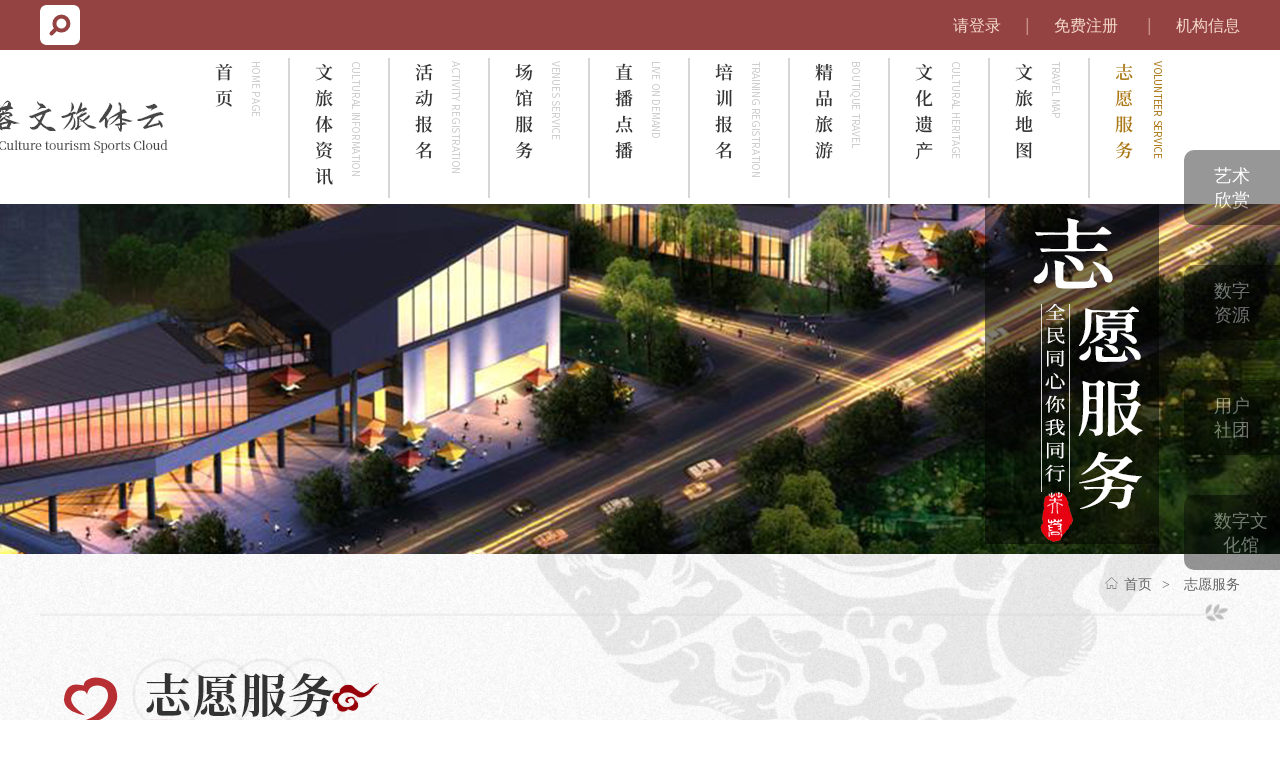

--- FILE ---
content_type: text/html;charset=UTF-8
request_url: https://furong.culturalcloud.net/zyfw/index.jhtml
body_size: 6370
content:
<!DOCTYPE html PUBLIC "-//W3C//DTD XHTML 1.0 Transitional//EN"
        "http://www.w3.org/TR/xhtml1/DTD/xhtml1-transitional.dtd">
<html xmlns="http://www.w3.org/1999/xhtml">
<head>
    <meta http-equiv="Content-Type" content="text/html; charset=utf-8"/>
    <title>志愿服务 - 芙蓉文旅体云</title>
    <link rel="stylesheet" href="/r/cms/furong/default/css/style.css" type="text/css"/>
    <link rel="stylesheet" href="/r/cms/furong/default/layui/css/layui.css">
    <link rel="stylesheet" href="/r/cms/furong/default/css/font-awesome.min.css"/>
    <script type="text/javascript" src="/r/cms/furong/default/js/jquery-1.11.3.min.js"></script>
    <script type="text/javascript" src="/r/cms/furong/default/js/jquery.SuperSlide.2.1.1.js"></script>
    <link rel="stylesheet" href="/r/cms/furong/default/fonts/iconfont.css"/>
    <script type="text/javascript" src="/r/cms/furong/default/js/layer.js"></script>
    <script type="text/javascript" src="/r/cms/furong/default/layui/layui.js"></script>
</head>

<body>
<!--head-->
<!--head-->
<style>
    body{
        background: url(/r/cms/furong/default/images/body_bg.png) !important;
    }
</style>
<div class="head">
    <div class="main" style="height: 100%;position: relative">
        <div class="fr">
            <a href="/login.jspx?returnUrl=http://furong.culturalcloud.net/zyfw/index.jhtml">请登录</a><em>|</em><a href="/register.jspx">免费注册</a>
            <em>|</em><a href="https://furong.culturalcloud.net/jgxx.jhtml" title="机构信息">机构信息</a>
        </div>
        <form id="searchForm" name="searchForm" method="get" action="/search.jspx">
            <input type="hidden" name="token" id="token" value=""/>
            <div class="search-wrapper">
                <div class="input-holder">
                    <input name="q" type="text" id="keyword" class="search-input" placeholder="搜索"/>
                    <button class="search-icon" onclick="searchToggle(this, event);"><span></span></button>
                </div>
                <span class="close" onclick="searchToggle(this, event);"></span>
                <div class="result-container">

                </div>
            </div>
        </form>
        <script>
            function searchToggle(obj, evt) {
                var container = $(obj).closest('.search-wrapper');
                if (!container.hasClass('active')) {
                    container.addClass('active');
                    evt.preventDefault();
                } else if (container.hasClass('active') && $(obj).closest('.input-holder').length == 0) {
                    container.removeClass('active');
                    container.find('.search-input').val('');
                    container.find('.result-container').fadeOut(100, function () {
                        $(this).empty();
                    });
                }
            }
        </script>
    </div>
        <div class="backgroundImg1"></div>
</div>
<div class="list_banner">
<div class="other_tag">
        <div class="right_tag">
        <a href="https://furong.culturalcloud.net/ysxs/index.jhtml">
            <img class="tag-img" src="/r/cms/furong/default/images/yishuxs-tag.png">
            <div class="tag-txt">艺术欣赏</div>
            <div class="line"></div>
        </a>
    </div>
    <div class="right_tag">
        <a href="https://furong.culturalcloud.net/mk/index.jhtml">
            <img class="tag-img" src="/r/cms/furong/default/images/shuzizy-tag.png">
            <div class="tag-txt">数字资源</div>
            <div class="line"></div>
        </a>
    </div>
    <div class="right_tag">
        <a href="https://furong.culturalcloud.net/wtst/index.jhtml">
            <img class="tag-img" src="/r/cms/furong/default/images/yonghust-tag.png">
            <div class="tag-txt">用户社团</div>
            <div class="line"></div>
        </a>
    </div>
    <div class="right_tag">
        <a href="https://furong.culturalcloud.net/whgzx/index.jhtml">
            <img class="tag-img" src="/r/cms/furong/default/images/shuziwhg-tag.png">
            <div class="tag-txt szwhg" style="width: 54px;">数字文化馆</div>
            <div class="line"></div>
        </a>
    </div>
</div><div class="top">
        <div class="main">
            <h1 class="logo">
                <a href="/">
                    <div class="logo-box">
                    </div>
                </a>
            </h1>
            <div class="nav">
                <ul>
                    <a href="/">
                        <li>
                            <div class="nav-title">首页</div>
                            <div class="nav_english">HOME PAGE</div>
                        </li>
                    </a>
                            <a href="https://furong.culturalcloud.net/zhzx/index.jhtml">
                                <li  >
                                    <div class="nav-title">文旅体资讯</div>
                                    <div class="nav_english">CULTURAL INFORMATION</div>
                                </li>
                            </a>
                            <a href="https://furong.culturalcloud.net/hdbm/index.jhtml">
                                <li class="">
                                    <div class="nav-title">活动报名</div>
                                    <div class="nav_english">ACTIVITY REGISTRATION</div>
                                </li>
                            </a>
                            <a href="https://furong.culturalcloud.net/whg/index.jhtml">
                                <li  >
                                    <div class="nav-title">场馆服务</div>
                                    <div class="nav_english">VENUES SERVICE</div>
                                </li>
                            </a>
                            <a href="https://furong.culturalcloud.net/zbdb/index.jhtml">
                                <li class="">
                                    <div class="nav-title">直播点播</div>
                                    <div class="nav_english">LIVE ON DEMAND</div>
                                </li>
                            </a>
                            <a href="https://furong.culturalcloud.net/pxbm/index.jhtml">
                                <li class="">
                                    <div class="nav-title">培训报名</div>
                                    <div class="nav_english">TRAINING REGISTRATION</div>
                                </li>
                            </a>
                            <a href="https://furong.culturalcloud.net/zh.jhtml">
                                <li  >
                                    <div class="nav-title">精品旅游</div>
                                    <div class="nav_english">BOUTIQUE TRAVEL</div>
                                </li>
                            </a>
                            <a href="https://furong.culturalcloud.net/ww/index.jhtml">
                                <li  >
                                    <div class="nav-title">文化遗产</div>
                                    <div class="nav_english">CULTURAL HERITAGE</div>
                                </li>
                            </a>
                            <a href="https://furong.culturalcloud.net/wldtu/index.jhtml">
                                <li class="">
                                    <div class="nav-title">文旅地图</div>
                                    <div class="nav_english">TRAVEL MAP</div>
                                </li>
                            </a>
                            <a href="https://furong.culturalcloud.net/zyfw/index.jhtml">
                                <li class="on no-border">
                                    <div class="nav-title">志愿服务</div>
                                    <div class="nav_english">VOLUNTEER SERVICE</div>
                                </li>
                            </a>
                </ul>
            </div>
            <div class="cl"></div>
        </div>
    </div>	<div class="banner_img" style="width: 100%;height: 350px;background:url(https://oss.culturalcloud.net/furong/202112/2816291641am.jpg) no-repeat center"></div>
</div>
<!--head END--><!--head END-->
<div class="main">
<div class="crumbs"><a href="/"><i class="iconfont icon-shouye"></i>首页</a><em>></em>
    <a href="https://furong.culturalcloud.net/zyfw/index.jhtml">志愿服务</a>
</div>    <div class="cl"></div>
    <div class="zhiyuanzhefw channel_img"></div>
    <div class="pic_screen" style="position: relative;">
        <span>活动类型：</span>
        <div class="r">
            <a href="https://furong.culturalcloud.net/zyfw/index.jhtml?" class="on">全部</a>
            <a href="https://furong.culturalcloud.net/zyfw/index.jhtml?type=便民利民" >便民利民</a>
            <a href="https://furong.culturalcloud.net/zyfw/index.jhtml?type=扶贫帮困" >扶贫帮困</a>
            <a href="https://furong.culturalcloud.net/zyfw/index.jhtml?type=就业指导" >就业指导</a>
            <a href="https://furong.culturalcloud.net/zyfw/index.jhtml?type=治安维稳" >治安维稳</a>
            <a href="https://furong.culturalcloud.net/zyfw/index.jhtml?type=卫生保健" >卫生保健</a>
            <a href="https://furong.culturalcloud.net/zyfw/index.jhtml?type=环境维护" >环境维护</a>
            <a href="https://furong.culturalcloud.net/zyfw/index.jhtml?type=宣传教育" >宣传教育</a>
            <a href="https://furong.culturalcloud.net/zyfw/index.jhtml?type=文体娱乐" >文体娱乐</a>
            <a href="https://furong.culturalcloud.net/zyfw/index.jhtml?type=助农增收" >助农增收</a>
            <a href="https://furong.culturalcloud.net/zyfw/index.jhtml?type=心理咨询" >心理咨询</a>
            <a href="https://furong.culturalcloud.net/zyfw/index.jhtml?type=其他" >其他</a>
        </div>
        <div class="cl"></div>
        <span>排序：</span>
        <div class="r">
            <a href="https://furong.culturalcloud.net/zyfw/index.jhtml?sort=4" class="on">最新</a>
            <a href="https://furong.culturalcloud.net/zyfw/index.jhtml?sort=9" >最热</a>
        </div>
        <a href="javascript:void(0)"><div class="count_box" id="voBut" style="top: auto;bottom: 20px;right: 0px;font-size: 16px;">成为志愿者</div></a>
    </div>

    <div class="list_box">
        <ul>
            <li class="ts" style="position: relative">
                <a href="https://furong.culturalcloud.net/zyfw/20946.jhtml" title="“蓉艺课堂 梦想起航”2023年芙蓉区文化馆春季成人公益免费培训班现场审核志愿者服务活动">
                    <div class="t">
                        <h4>“蓉艺课堂 梦想起航”2023年芙蓉区文化...</h4>
                        <p>地址：芙蓉区文化馆一楼大厅</p>
                    </div>
                    <div class="img">
                        <img src="https://oss.culturalcloud.net/furong/202303/03142908a176.jpg" class="ts"/>
                    </div>
                    <div class="t">
                        <p>招募人数：6人</p>
                        <p>截止日期：2023-03-01</p>
                        <span style="font-size: 14px;padding: 0 8px;border: 1px solid #999999;color: #999999">已截止</span>
                        
                    </div>
                </a>
            </li>
            <li class="ts" style="position: relative">
                <a href="https://furong.culturalcloud.net/zyfw/20891.jhtml" title="艺抗疫情 携手同行 ——《这世界那么多人》芙蓉区文化志愿者抗疫特别版">
                    <div class="t">
                        <h4>艺抗疫情 携手同行 ——《这世界那么多人...</h4>
                        <p>地址：芙蓉区文化馆</p>
                    </div>
                    <div class="img">
                        <img src="https://oss.culturalcloud.net/furong/202302/161514229jfp.png" class="ts"/>
                    </div>
                    <div class="t">
                        <p>招募人数：4人</p>
                        <p>截止日期：2022-03-29</p>
                        <span style="font-size: 14px;padding: 0 8px;border: 1px solid #999999;color: #999999">已截止</span>
                        
                    </div>
                </a>
            </li>
            <li class="ts" style="position: relative">
                <a href="https://furong.culturalcloud.net/zyfw/20890.jhtml" title="“我们的节日·春节”芙蓉区文化馆文化惠民专场演出暨2023年“湖南公共文化进村入户·戏曲进乡村”活动芙蓉区启动仪式">
                    <div class="t">
                        <h4>“我们的节日·春节”芙蓉区文化馆文化惠...</h4>
                        <p>地址：芙蓉区文化馆</p>
                    </div>
                    <div class="img">
                        <img src="https://oss.culturalcloud.net/furong/202302/16145535s0ky.jpg" class="ts"/>
                    </div>
                    <div class="t">
                        <p>招募人数：6人</p>
                        <p>截止日期：2023-02-02</p>
                        <span style="font-size: 14px;padding: 0 8px;border: 1px solid #999999;color: #999999">已截止</span>
                        
                    </div>
                </a>
            </li>
            <li class="ts" style="position: relative">
                <a href="https://furong.culturalcloud.net/zyfw/7702.jhtml" title="八一桥社区：“崇德向善迎新春·红红火火过大年”暨志愿服务关爱活动">
                    <div class="t">
                        <h4>八一桥社区：“崇德向善迎新春·红红火火...</h4>
                        <p>地址：八一桥社区</p>
                    </div>
                    <div class="img">
                        <img src="https://oss.culturalcloud.net/furong/202108/18103330c4yw.png" class="ts"/>
                    </div>
                    <div class="t">
                        <p>招募人数：20人</p>
                        <p>截止日期：2021-04-30</p>
                        <span style="font-size: 14px;padding: 0 8px;border: 1px solid #999999;color: #999999">已截止</span>
                        
                    </div>
                </a>
            </li>
            <li class="ts" style="position: relative">
                <a href="https://furong.culturalcloud.net/zyfw/7697.jhtml" title="芙蓉区三下乡文化惠民志愿服务启动式">
                    <div class="t">
                        <h4>芙蓉区三下乡文化惠民志愿服务启动式</h4>
                        <p>地址：芙蓉区马坡岭街道</p>
                    </div>
                    <div class="img">
                        <img src="https://oss.culturalcloud.net/furong/202108/181022543chm.jpg" class="ts"/>
                    </div>
                    <div class="t">
                        <p>招募人数：20人</p>
                        <p>截止日期：2019-01-29</p>
                        <span style="font-size: 14px;padding: 0 8px;border: 1px solid #999999;color: #999999">已截止</span>
                        
                    </div>
                </a>
            </li>
            <li class="ts" style="position: relative">
                <a href="https://furong.culturalcloud.net/zyfw/7692.jhtml" title="芙蓉区三下乡文化惠民志愿服务——马坡岭西龙村">
                    <div class="t">
                        <h4>芙蓉区三下乡文化惠民志愿服务——马坡岭...</h4>
                        <p>地址：芙蓉区马坡岭西龙村</p>
                    </div>
                    <div class="img">
                        <img src="https://oss.culturalcloud.net/furong/202108/18101713h0k1.jpg" class="ts"/>
                    </div>
                    <div class="t">
                        <p>招募人数：20人</p>
                        <p>截止日期：2019-02-15</p>
                        <span style="font-size: 14px;padding: 0 8px;border: 1px solid #999999;color: #999999">已截止</span>
                        
                    </div>
                </a>
            </li>
            <li class="ts" style="position: relative">
                <a href="https://furong.culturalcloud.net/zyfw/7689.jhtml" title="芙蓉区三下乡文化惠民志愿服务——东岸杉木村">
                    <div class="t">
                        <h4>芙蓉区三下乡文化惠民志愿服务——东岸杉...</h4>
                        <p>地址：芙蓉区东岸杉木村</p>
                    </div>
                    <div class="img">
                        <img src="https://oss.culturalcloud.net/furong/202108/18100549tyra.jpg" class="ts"/>
                    </div>
                    <div class="t">
                        <p>招募人数：20人</p>
                        <p>截止日期：2019-02-21</p>
                        <span style="font-size: 14px;padding: 0 8px;border: 1px solid #999999;color: #999999">已截止</span>
                        
                    </div>
                </a>
            </li>
            <li class="ts" style="position: relative">
                <a href="https://furong.culturalcloud.net/zyfw/7688.jhtml" title="芙蓉区三下乡文化惠民志愿服务——东岸东屯村">
                    <div class="t">
                        <h4>芙蓉区三下乡文化惠民志愿服务——东岸东...</h4>
                        <p>地址：芙蓉区东岸东屯村</p>
                    </div>
                    <div class="img">
                        <img src="https://oss.culturalcloud.net/furong/202108/181558160y48.jpg" class="ts"/>
                    </div>
                    <div class="t">
                        <p>招募人数：20人</p>
                        <p>截止日期：2019-02-21</p>
                        <span style="font-size: 14px;padding: 0 8px;border: 1px solid #999999;color: #999999">已截止</span>
                        
                    </div>
                </a>
            </li>
            <li class="ts" style="position: relative">
                <a href="https://furong.culturalcloud.net/zyfw/7685.jhtml" title="芙蓉区三下乡文化惠民志愿服务——马王堆火炬村">
                    <div class="t">
                        <h4>芙蓉区三下乡文化惠民志愿服务——马王堆...</h4>
                        <p>地址：芙蓉区马王堆火炬村</p>
                    </div>
                    <div class="img">
                        <img src="https://oss.culturalcloud.net/furong/202108/18095650p0mf.jpg" class="ts"/>
                    </div>
                    <div class="t">
                        <p>招募人数：20人</p>
                        <p>截止日期：2019-02-28</p>
                        <span style="font-size: 14px;padding: 0 8px;border: 1px solid #999999;color: #999999">已截止</span>
                        
                    </div>
                </a>
            </li>
            <li class="ts" style="position: relative">
                <a href="https://furong.culturalcloud.net/zyfw/7683.jhtml" title="芙蓉区文化馆学雷锋志愿服务活动">
                    <div class="t">
                        <h4>芙蓉区文化馆学雷锋志愿服务活动</h4>
                        <p>地址：芙蓉区文化馆 </p>
                    </div>
                    <div class="img">
                        <img src="https://oss.culturalcloud.net/furong/202108/18095239pwi2.jpg" class="ts"/>
                    </div>
                    <div class="t">
                        <p>招募人数：20人</p>
                        <p>截止日期：2019-03-01</p>
                        <span style="font-size: 14px;padding: 0 8px;border: 1px solid #999999;color: #999999">已截止</span>
                        
                    </div>
                </a>
            </li>
            <li class="ts" style="position: relative">
                <a href="https://furong.culturalcloud.net/zyfw/7679.jhtml" title="芙蓉区三下乡文化惠民志愿服务——东湖村">
                    <div class="t">
                        <h4>芙蓉区三下乡文化惠民志愿服务——东湖村</h4>
                        <p>地址：芙蓉区东湖村</p>
                    </div>
                    <div class="img">
                        <img src="https://oss.culturalcloud.net/furong/202108/18094242qpk1.jpg" class="ts"/>
                    </div>
                    <div class="t">
                        <p>招募人数：20人</p>
                        <p>截止日期：2019-03-31</p>
                        <span style="font-size: 14px;padding: 0 8px;border: 1px solid #999999;color: #999999">已截止</span>
                        
                    </div>
                </a>
            </li>
            <li class="ts" style="position: relative">
                <a href="https://furong.culturalcloud.net/zyfw/7678.jhtml" title="“文明实践365”文化志愿服务大同第三小学专场">
                    <div class="t">
                        <h4>“文明实践365”文化志愿服务大同第三小...</h4>
                        <p>地址：芙蓉区文化馆</p>
                    </div>
                    <div class="img">
                        <img src="https://oss.culturalcloud.net/furong/202108/1809344033bf.jpg" class="ts"/>
                    </div>
                    <div class="t">
                        <p>招募人数：20人</p>
                        <p>截止日期：2019-06-26</p>
                        <span style="font-size: 14px;padding: 0 8px;border: 1px solid #999999;color: #999999">已截止</span>
                        
                    </div>
                </a>
            </li>
        </ul>
    </div>
    <div class="cl"></div>
 <div id="pages">
<!--  -->
		<span>1</span>
	<a href="#" onclick="location.href='index_2.jhtml'">2</a>
	<a href="#" onclick="location.href='index_3.jhtml'">3</a><!-- 下一页 -->
	<a class="a1 nextPage" href="#" onclick="location.href='index_2.jhtml'">下一页</a>
	<a class="a1" href="#" onclick="location.href='index_3.jhtml'">尾页</a>
</div>
</div>


<div class="exhibition_show" id="bookform" style="display:none;padding: 5px 0">
    <div class="tt">填写个人信息</div>
    <div class="p80 form-box">
        <form class="layui-form" id="formDemo">
            <input type="hidden" name="contentId" value="<span style='color:red'>[freemarker标签异常，请联系网站管理员]</span>" />
            <div class="layui-form-item">
                <div class="layui-inline">
                    <label class="layui-form-label"><span>*</span>姓名：</label>
                    <div class="layui-input-inline">
                        <input type="text" name="name" lay-verify="required" placeholder="请输入姓名" autocomplete="off" class="layui-input">
                    </div>
                </div>
                <div class="layui-inline">
                    <label class="layui-form-label"><span>*</span>名族：</label>
                    <div class="layui-input-inline">
                        <input type="text" name="ethnic" lay-verify="required" autocomplete="off" class="layui-input">
                    </div>
                </div>
            </div>
            <div class="layui-form-item">
                <div class="layui-inline">
                    <label class="layui-form-label"><span>*</span>出生年月：</label>
                    <div class="layui-input-inline">
                        <input type="text" id="dateInput" name="birthday" lay-verify="required|date" autocomplete="off" class="layui-input">
                    </div>
                </div>
                <div class="layui-inline">
                    <label class="layui-form-label"><span>*</span>籍贯：</label>
                    <div class="layui-input-inline">
                        <input type="text" name="nativePlace" lay-verify="required" autocomplete="off" class="layui-input">
                    </div>
                </div>
            </div>
            <div class="layui-form-item">
                <div class="layui-inline">
                    <label class="layui-form-label"><span>*</span>政治面貌：</label>
                    <div class="layui-input-inline">
                        <input type="text"  name="politicalStatus" lay-verify="required" autocomplete="off" class="layui-input">
                    </div>
                </div>
                <div class="layui-inline">
                    <label class="layui-form-label"><span>*</span>电话：</label>
                    <div class="layui-input-inline">
                        <input type="text" name="phoneNumber" lay-verify="required|phone" autocomplete="off" class="layui-input">
                    </div>
                </div>
            </div>
            <div class="layui-form-item">
                <div class="layui-inline">
                    <label class="layui-form-label"><span>*</span>学历：</label>
                    <div class="layui-input-inline">
                        <input type="text"  name="education" lay-verify="required" autocomplete="off" class="layui-input">
                    </div>
                </div>
                <div class="layui-inline">
                    <label class="layui-form-label"><span>*</span>专业：</label>
                    <div class="layui-input-inline">
                        <input type="text" name="major" lay-verify="required" autocomplete="off" class="layui-input">
                    </div>
                </div>
            </div>
            <div class="layui-form-item">
                <div class="layui-inline">
                    <label class="layui-form-label">邮箱：</label>
                    <div class="layui-input-inline">
                        <input type="text"  name="mail" lay-verify="required|email" autocomplete="off" class="layui-input">
                    </div>
                </div>
                <div class="layui-inline">
                    <label class="layui-form-label"><span>*</span>特长：</label>
                    <div class="layui-input-inline">
                        <input type="text"  name="specialty" lay-verify="required" autocomplete="off" class="layui-input">
                    </div>
                </div>
            </div>
            <div class="layui-form-item">
                <label class="layui-form-label"><span>*</span>通讯地址：</label>
                <div class="layui-input-block">
                    <input type="text" name="address" lay-verify="required" autocomplete="off" class="layui-input">
                </div>
            </div>
            <div class="layui-form-item layui-form-text">
                <label class="layui-form-label">志愿者活动经历：</label>
                <div class="layui-input-block">
                    <textarea name="experience" placeholder="请输入内容" class="layui-textarea"></textarea>
                </div>
            </div>
            <div class="layui-form-item layui-form-text">
                <div class="layui-input-block">
                    <input type="checkbox" name="" title="我承诺" lay-skin="primary" lay-filter="check">
                    <p style="line-height: 20px;font-size: 14px;text-indent:2em;padding: 10px 0">
                        我愿意成为一名光荣的志愿者。我承诺:尽己所能，不计报酬，帮助他人，服务社会。实行志愿精神,传播先进文化，为建设团结、互助、平等、友爱、共同前进的美好社会贡献力量。
                        在今后，自己自觉遵守组织的各项规定，积极参加组织的各项活动，履行自己的承诺。
                    </p>
                </div>
            </div>
            <div class="layui-form-item">
                <div class="layui-input-block">
                    <button id="submit" disabled class="layui-btn layui-btn-disabled" lay-submit lay-filter="formDemo">立即提交</button>
                    <button type="reset" id="reset" class="layui-btn layui-btn-primary">重置</button>
                </div>
            </div>
        </form>
    </div>
</div>
<!--foot-->
<!--foot-->
<div class="foot">
    <div class="main">
        长沙市芙蓉区文化旅游体育局主办 | <img onclick="openWindow(this)" src="/r/cms/furong/default/images/wuyueyun-logo.png"  title="点击查看大图" style="width: 20px;"/>湖南万图信息技术有限公司技术支持 联系电话：400-117-3773<br />
        湘公网安备：<a target="_blank" href="http://www.beian.gov.cn/portal/registerSystemInfo?recordcode=43019002000977" style="display:inline-block;text-decoration:none;height:20px;line-height:20px;">
        <img src="/r/cms/furong/default/images/ba.png" style="float:left;"/></a>43019002000977号 | 备案许可证：湘ICP备19006154号-2<br />
        长沙市芙蓉区文化旅游体育局 版权所有 地址：芙蓉区人民东路189号 联系电话：0731-84683273
        <div class="foot_wx">
            <ul>
                <li><a href="javascript:void(0)"><img onclick="openWindow(this)" src="/r/cms/furong/default/images/wx.png" title="点击查看大图" /><p>微信小程序</p></a></li>
            </ul>
        </div>
    </div>
    <div class="backgroundImg2"></div>
</div>
<div class="friend_link">
    <div class="main" style="line-height: 50px">
        <a style="padding: 0 25px;display: inline-block;color: #AAA9A9" href="#">
            友情链接
        </a>
        <a href="https://www.mct.gov.cn/" target="_blank">
            中华人民共和国文化与旅游部
        </a>
        <a href="http://www.culturedc.cn/" target="_blank">
            国家公共文化云
        </a>
        <a href="http://whhlyt.hunan.gov.cn/" target="_blank">
            湖南省文化和旅游厅
        </a>
        <a href="http://hnggwhy.wentiyun.cn/" target="_blank">
            湖南公共文旅云
        </a>
        <a href="http://hnwhg.ctwenhuayun.cn/" target="_blank">
            湖南省文化馆
        </a>
        <a href="http://wlgd.changsha.gov.cn/" target="_blank">
            长沙市文化旅游广电局
        </a>
    </div>
</div>
<div id="topcontrol">
    <div class="nreturn"><a id="sider_returntop" href="javascript:void(0);" class="ntel"><i class="iconfont icon-top"></i></a></div>
</div>
<div id="logo-show-box" onclick="openWindow(this)" style="width: 100vw;height: 100vh;background: rgba(0,0,0,0.3);position: fixed;z-index: 10000;top: 0;left: 0;display: none;">
    <img id="logo-show" src="/r/cms/furong/default/images/wx.png" style="width: 500px;height: 500px;position: absolute;left: 50%;top: 50%;transform: translateX(-50%) translateY(-50%);background: #FFFFFF;">
</div>
<script>
    function openWindow(target){
        $('#logo-show').attr('src',(target.src))
        $('#logo-show-box').fadeToggle(300);
    }
</script>
<!--foot END--><!--foot END-->
<script type="text/javascript" src="/r/cms/furong/default/js/js.js"></script>
<script>
    $('#voBut').click(function () {
        openWindow()
    })
    //初始化日期选择框
    layui.use('laydate', function(){
        var laydate = layui.laydate;
        laydate.render({
            elem: '#dateInput' //指定元素
        });
    });
    function openWindow(){
        window.location.href= '/login.jspx?returnUrl=http://furong.culturalcloud.net/zyfw/index.jhtml';
        return ;
        layer.open({
            type:1,
            title: '志愿者报名',
            area: ['900px', '850px'],
            shadeClose: true, //开启遮罩关闭
            content:$("#bookform")
        });
    }

    var layer;
    layui.use(['layer','form'], function(){
        var form = layui.form;
        layer = layui.layer;
        //监听提交
        form.on('submit(formDemo)', function(data){
            var layer = layui.layer;
            $.post("/volunteer_info_add.jspx", data.field, function(r){
                if(r.result == true){
                    //关闭弹出层
                    layer.closeAll();
                    //弹出提示消息
                    layer.alert('申请成功，管理员审核通过后即可报名志愿者活动', {
                        title: '信息'
                    },function(){//报名成功后刷新页面
                        window.location.reload()
                    });
                }else{
                    if(r.message){
                        layer.alert(r.message,{closeBtn: 0},function(index){
                            layer.close(index);
                            if(r.redirect == 1){
                                window.location.href= '/login.jspx?returnUrl=http://furong.culturalcloud.net/zyfw/index.jhtml';
                            }else if(r.redirect == 2){
                                window.location.href='/member/user_authentication.jspx';
                            }
                        });
                    }
                }
            })
            return false;
        });
    });

    layui.use(['form', 'layedit', 'laydate'], function(){
        var form = layui.form;
        form.on('checkbox(check)', function (data) {
            if( data.elem.checked){　　　　　　//判断当前多选框是选中还是取消选中
                $("#submit").removeClass('layui-btn-disabled').attr("disabled",false);
            }else{
                $("#submit").addClass('layui-btn-disabled').attr("disabled",true);
            }
        });
    });

    $('.individualVolunteers').on('click', function () {
        layer.open({
            type: 2,
            title: '个人志愿者',
            area: ['600px', '650px'],
            content: 'individualVolunteers.html'
        });
    });
    $('.teamVolunteers').on('click', function () {
        layer.open({
            type: 2,
            title: '团队志愿者',
            area: ['600px', '450px'],
            content: 'teamVolunteers.html'
        });
    });
</script>
</body>
</html>


--- FILE ---
content_type: text/css
request_url: https://furong.culturalcloud.net/r/cms/furong/default/css/style.css
body_size: 17760
content:
@charset "utf-8";
/* CSS Document */
*{ margin:0;padding:0;list-style:none;}
body{ background: #F6F6F6;font-family:"宋体","Segoe UI", "Roboto", "Oxygen", "Ubuntu", "Cantarell", "Fira Sans", "Droid Sans", "Helvetica Neue", sans-serif;font-size: 12px;color:#000;}
input,select,textarea{ font-family:"宋体","Verdana"; outline:none;}
img{ border:none;}
ul,li,dl,dt,dd{ list-style:none; }
em{ font-style: normal;}
a{ text-decoration: none; color:#000;cursor: pointer;transition: .5s}
a:hover { text-decoration: none; color:#B72F33;transition: .5s}
.cl{ clear:both; overflow:hidden; }
.blank5{ height:5px; clear:both; overflow:hidden}
.blank10{ height:10px; clear:both; overflow:hidden;}
.main{ width:1200px; margin:0 auto; position:relative }
.main_head{ width:1200px; margin:0 auto;  }
.fl{ float:left}.fr{ float:right}
.center{ text-align:center}

@font-face {  font-family: 'beba';  src: url("fonts/BEBAS.eot");  src: url("fonts/BEBAnavS.eot") format("embedded-opentype"), url("fonts/BEBAS.woff") format("woff"), url("fonts/BEBAS.ttf") format("truetype"), url("fonts/BEBAS.svg#BEBAS") format("svg");  }
@font-face {  font-family: 'SourceHanSerifCN-SemiBold';  src: url('fonts/SourceHanSerifCN-SemiBold.eot');  src: url('fonts/SourceHanSerifCN-SemiBold.eot?#font-spider') format('embedded-opentype'), url('fonts/SourceHanSerifCN-SemiBold.woff') format('woff'), url('fonts/SourceHanSerifCN-SemiBold.ttf') format('truetype'), url('fonts/SourceHanSerifCN-SemiBold.svg') format('svg');  }
@font-face {  font-family: 'SourceHanSansCN-Regular';  src: url('fonts/SourceHanSansCN-Regular.eot');  src: url('fonts/SourceHanSansCN-Regular.eot?#font-spider') format('embedded-opentype'), url('fonts/SourceHanSansCN-Regular.woff') format('woff'), url('fonts/SourceHanSansCN-Regular.ttf') format('truetype'), url('fonts/SourceHanSansCN-Regular.svg') format('svg');  }

.head{background: rgb(149, 66, 66);height: 50px;line-height: 50px;color:#FFFFFF;font-size: 18px;min-width: 1200px;}
.head em{ color:rgba(245,219,202,0.5); padding:0 24px}
.head a{color:#F5DBCA;font-size: 16px;}
.head a:hover{ color:#fff;}
.top{ height: 154px; width:100%;background: #FFFFFF}
.top .logo{ position: absolute;left: -400px}
.top .nav{ float:right;margin-right: 50px;}
.top .nav ul .on{ color: #AA7815!important;}
.top .nav ul .on .nav_english{ color: #AA7815!important;}
.top .nav ul{ width: 100%;height: 154px;padding: 7px 0;box-sizing: border-box}
.top .nav ul li{ transition: .6s;float:left; font-size:18px;display: inline-block;width: 100px;box-sizing: border-box;padding:0 25px;height: 100%;position: relative;border-right: 2px solid #D7D7D7}
.top .nav ul li:hover{ color: #AA7815;border-right: 2px solid #B5940E}
.top .nav ul li:after{ content: '';display: block;width: 5px;height: 140px;background: #B5940E;position: absolute;right: 3px;top: 0;opacity: 0;transition: 0.6s}
.top .nav ul li:hover::after{ content: '';opacity: 1}
.top .nav ul li:hover .nav_english{ color: #AA7815}
.top .nav ul li a{ color:#333333;font-size: 18px;}
.top .nav ul .no-border{ border: none!important;}
.top .nav ul .no-border:after{ content: "";display: none}
.top .nav ul a li .nav_english{ transition: .3s;width: 134px;position: absolute;right: -35px;top: 50px;font-size: 12px;white-space: nowrap;transform: rotate(90deg) scale(0.84);color: #CCCCCC;font-family: SourceHanSansCN-Regular}
.top .nav ul a li .nav-title{ width: 50%;height: 100%;font-family: SourceHanSerifCN-SemiBold}
.top .search{ float:right; margin:30px 0 0 0; position:relative}
.top .search .search_input{ background:rgba(255,255,255,.8); border:none; height:45px; line-height:45px; float:left; width:400px; padding:0 20px; color:#016dc5; border-radius:25px}
.top .search .search_btn{ width:60px;font-size:22px;border: none;text-align: center;height: 45px;line-height:45px;cursor: pointer;color: #016dc5;position: absolute;right: 0;background: none;}
.top .search1{ margin:50px auto 0; position:relative; width:640px;}
.top .search1 .search_input{ background:rgba(255,255,255,.8); border:none; height:45px; line-height:45px; float:left; width:600px; padding:0 20px; color:#016dc5; border-radius:25px}
.top .search1 .search_btn{ width:60px;font-size:22px;border: none;text-align: center;height: 45px;line-height:45px;cursor: pointer;color: #016dc5;position: absolute;right: 0;background: none;}

.fullSlide{ width:100%;  position:relative;  height:640px; background:#ccc;  }
.fullSlide .bd{ margin:0 auto; position:relative; z-index:0;  }
.fullSlide .bd ul{ width:100% !important;  }
.fullSlide .bd li{ width:100% !important;  height:640px; overflow:hidden; text-align:center;background:#ccc center 0 no-repeat  }
.fullSlide .bd li a{ display:block; height:640px; }
.fullSlide .hd{ width:100%;  position:absolute; z-index:1; bottom:90px; left:0; height:30px; line-height:30px; }
.fullSlide .hd ul{ text-align:center; }
.fullSlide .hd ul li{ cursor:pointer; display:inline-block; *display:inline; zoom:1; width:30px; height:6px; margin:0 5px; overflow:hidden; background:rgba(255,255,255,.8);line-height:999px; border-radius:2px }
.fullSlide .hd ul .on{ background:#b80201;  }
.fullSlide .prev,
.fullSlide .next{ display:block;  position:absolute; z-index:1; top:50%; margin-top:-30px; left:20px;  z-index:1; width:40px; height:60px; background:url(../images/slider-arrow.png) -126px -137px  no-repeat;  cursor:pointer; filter:alpha(opacity=80);opacity:0.8; display:none;  }
.fullSlide .next{ left:auto; right:20px; background-position:-6px -137px; }

.bg_f5{ background:#f5f5f5; overflow:hidden; padding-bottom:50px}
.bg_f{ background:#fff; overflow:hidden; padding-bottom:50px}
.p25{ padding:25px}
.p20{ padding: 36px 66px; overflow:hidden}
.p30{ padding:30px; overflow:hidden}
.fs{ padding-left:5px;font-family: SimSun;}
.ts{ transition: .6s ease all;-webkit-transition: .6s ease all;-moz-transition: .6s ease all;-o-transition: .6s ease all;-ms-transition: .6s ease all; }
.index_title{ padding:50px 0 10px; overflow:hidden}
.index_title h2 { font-size:32px; font-weight:normal; color:#333; text-align:left; float:left}
.index_title h2 i{ font-size:32px; padding-right:10px; color:#006ec5}
.index_title .more{ float:right; font-size:14px; color:#666; padding-top:13px}
.index_title .more i{ padding-left:5px; font-size:16px}
.index_nav{ text-align:center; font-size:18px;}
.index_nav a{ padding:0 20px; color:#666}
.index_nav a:hover{ color:#016dc5;}

.index_tabs{ margin:0 auto; width:1200px; position:relative}
.index_tabs .hd{ margin-top:-74px}
.index_tabs .hd ul{ position:relative; width:1220px}
.index_tabs .hd ul li{ background:#006ec5; height:74px; line-height:74px; float:left; width:392px; margin:0 12px 0 0; text-align:center; font-size:20px; color:#fff; cursor:pointer; position:relative }
.index_tabs .hd ul li.on{ background:#fff; color:#333}
.index_tabs .hd ul li.on:before { content: '';display: block;position: absolute;left:0;top:-5px;width:100%;height: 5px;background: #006ec5;}
.index_tabs .hd ul li i{ font-size:20px; padding-right:8px}

.index_news .pic_news{ width:570px; float:left; position:relative; margin:8px 0 0 0}
.index_news .pic_news .pic img { width:570px; height: 335px; display: block; }
.index_news .pic_news .pic li{ position:relative}
.index_news .pic_news .pic p { position: absolute; bottom: 0; z-index: 1; height: 40px; width:100%;  background: rgba(0,0,0,.5); overflow: hidden; font-size:16px; color:#fff; line-height:40px; text-indent:15px }
.index_news .pic_news .num { position: absolute; z-index: 3; bottom:10px; right: 12px; }
.index_news .pic_news .num li{ float: left; position: relative; width:20px; height:20px; line-height:20px; overflow: hidden; text-align: center; margin-right: 1px; cursor: pointer; }
.index_news .pic_news .num li a,.pic_news .num li span { position: absolute; z-index: 2; display: block; color: white; width: 100%; height: 100%; top: 0; left: 0; text-decoration: none; }
.index_news .pic_news .num li span { z-index: 1; background: black; filter: alpha(opacity=50); opacity: 0.5; }
.index_news .pic_news .num li.on a,.pic_news .num a:hover{ background:#b80201;  }


.index_news .right{ float:right; width:600px; margin-left:20px}
.index_news .right ul li{ margin:0 0 43px 0 ; display: inline-block; overflow:hidden; clear:both}
.index_news .right ul li .time{ float:left; text-align:center; font-size:14px; width:60px; font-family: beba; color:#000}
.index_news .right ul li .time p{ font-size:40px; padding-bottom:12px; position:relative}
.index_news .right ul li .time p:after { content: "";position: absolute;height: 1px;width: 45px;background: #dddddd;left: 0;bottom:7px;right: 0;margin: auto;}
.index_news .right ul li .t{ float:left; width:520px; margin-left:20px; }
.index_news .right ul li .t h3{ font-size:20px; font-weight:normal; white-space:nowrap;text-overflow:ellipsis;overflow:hidden;line-height:38px; padding-bottom:5px}
.index_news .right ul li .t p{ font-size:14px; color:#666; height:44px; line-height:22px; overflow:hidden}


.xy-swiper-container { width: 100%;}
.xy-swiper-container .swiper-slide { background-position: center;background-size: cover;width:500px;height:295px;}
.xy-swiper-container .swiper-slide img{ width: 500px;height:295px;}
.xy-swiper-container .swiper-slide p{ font-size:16px; color:#fff; position:absolute;bottom:0;left:0; text-align: center; line-height:38px; background:rgba(0,0,0,.3); width:100%}
.xy-swiper-container .swiper-slide a{ width:100%; height:100%; display:block;}
.xy-swiper-container .swiper-slide-active{ border:#fff solid 0px}

.index_best{ overflow:hidden; padding:25px 0 0 0}
.index_best ul li{ float:left; width:220px; margin:0 0 19px 20px}
.index_best ul li .img{ position:relative;width:220px; height:130px; overflow:hidden}
.index_best ul li .img img{ width:220px; height:130px}
.index_best ul li .img span{ position:absolute;bottom:0;right:0; background:#000; background:rgba(0,0,0,.4); font-size:14px; color:#fff; padding:4px 12px}
.index_best ul li .t{ border:#eee solid 1px; border-top:none; padding:8px 0}
.index_best ul li .t h3{ font-size:14px; font-weight:normal; text-align:center; height:20px; line-height:20px; overflow:hidden; color:#333; padding:0 10px}
.index_best ul li.l1{ width:480px; margin:0;}
.index_best ul li.l1 .img{ width:480px; height:284px; overflow:hidden}
.index_best ul li.l1 .img img{ width:480px; height:284px}
.index_best ul li.l1 .t{ padding:24px 0}
.index_best ul li.l1 .t h3{ font-size:18px}
.index_best ul li:hover img{ transform: scale(1.05);}
.index_best ul li:hover .t h3{ color:#016dc5}

.index_zn{ overflow:hidden; padding:25px 0 30px 0}
.index_zn ul{ float:left; width:968px}
.index_zn ul li{ float:left; width:222px; margin:0 20px 20px 0}
.index_zn ul li .img{ width:222px; height:131px; overflow:hidden}
.index_zn ul li .img img{ width:222px; height:131px;}
.index_zn ul li .t{ border:#eee solid 1px; text-align:center;border-bottom:#cbe8f2 solid 3px; border-top:none; padding:15px 0}
.index_zn ul li:nth-child(2n) .t{ border-bottom:#f0dbe9 solid 3px;}
.index_zn ul li:nth-child(3n) .t{ border-bottom:#f2dfd4 solid 3px;}
.index_zn ul li:nth-child(4n) .t{ border-bottom:#cfdff2 solid 3px;}
.index_zn ul li:nth-child(5n) .t{ border-bottom:#cdece3 solid 3px;}
.index_zn ul li:nth-child(6n) .t{ border-bottom:#f2dfd4 solid 3px;}
.index_zn ul li:nth-child(7n) .t{ border-bottom:#cbe8f2 solid 3px;}
.index_zn ul li:nth-child(8n) .t{ border-bottom:#f3dcdc solid 3px;}
.index_zn ul li .t h3{ font-size:18px; color:#333;height:24px; overflow:hidden; padding:0 20px}
.index_zn ul li .t p{ font-size:14px; color:#666; padding:8px 20px 0; height:20px; overflow:hidden}
.index_zn ul li:hover img{ transform: scale(1.05);}
.index_zn ul li:hover h3{ color:#016dc5}
.index_zn .r{ width:232px; float:right; height:452px; position:relative}
.index_zn .r img{ width:232px; height:452px;}
.index_zn .r p{ background:#000; background:rgba(0,0,0,.4); position:absolute; left:0; bottom:0; font-size:16px; color:#fff; width:100%; text-align:center; height:40px; line-height:40px; overflow:hidden}

.index_tab .hd ul{ text-align:center}
.index_tab .hd ul li{ font-size:18px; color:#666; display:inline-block; padding:8px 20px; cursor:pointer}
.index_tab .hd ul li.on{ background:#016dc5; color:#fff; border-radius:5px; position:relative}
.index_tab .hd ul li.on:before { content: "";display: inline-block;position: absolute;left: 50%; margin-left:-10px;top:40px;width:0;height:0;border-right:10px solid transparent;border-top: 10px solid #016dc5;border-left: 10px solid transparent;}


.index_video{ margin:10px 0 0 ;}
.index_video ul{ position:relative; width:1220px;}
.index_video ul li{ float:left; width:285px; background:#fff; margin-right:20px;}
.index_video ul li .img{ width:285px; height:168px; overflow:hidden }
.index_video ul li .img img{ width:285px; height:168px; }
.index_video ul li .t{ padding:20px 20px 30px; overflow:hidden}
.index_video ul li .t h3{ font-size:16px; font-weight:normal; height:42px; overflow:hidden}
.index_video ul li .t h4{ font-size:16px; font-weight:normal; height:22px; overflow:hidden}
.index_video ul li .tit{ padding:15px 0px 30px; overflow:hidden}
.index_video ul li .tit h4{ font-size:16px; font-weight:normal; height:22px; overflow:hidden; text-align:center}
.index_video ul li .t p{ font-size:14px; color:#666; line-height:26px; padding:15px 0 20px}
.index_video ul li .t p i { width: 15px;padding-right: 5px;color: #999;text-align: center;}
.index_video ul li .t .btn{ text-align:center;background:#ff010d; border-bottom:#da030d solid 3px; border-radius:4px; font-size:18px; color:#fff; height:40px; line-height:40px; display:block; margin:0 30px;  }
.index_video ul li:hover img{ transform: scale(1.05);}

.foot{ clear:both; display:block;border-top:#eee solid 1px; text-align:center; padding:30px 0; font-size:14px; line-height:30px; color:#666;position: relative}
.foot .foot_wx{ right:0;top:-5px; overflow:hidden; position:absolute; text-align:center}
.foot .foot_wx ul li{ display:inline-block; margin:0 10px; }
.foot .foot_wx ul li img{ width:80px; height:80px; }
.foot .foot_wx ul li p{ color:#666; font-size:12px; line-height:20px }
.friend_link{width: 100%;min-height: 50px;background: #544141;font-size: 14px;font-weight: 400;}
.friend_link a{ padding: 0 25px;display: inline-block;color: #AAA9A9}
.friend_link a:hover{ color: #FFFFFF}

/*news*/
.list_title{ width:130px; float:left; height:170px;  margin-top:-95px}
.crumbs{ height:60px; line-height:60px; font-size:14px; color:#666; width:1200px; text-align:right;background: url(../images/line.png) no-repeat left bottom;padding-bottom: 8px}
.crumbs em{ font-family: SimSun; padding:0 10px}
.crumbs a{ color:#666}
.crumbs a:hover { color:#B72F33;}
.crumbs i{ font-size:15px; padding-right:5px}
.list_nav{ overflow:hidden;padding-left: 50px}
.list_nav a{ font-size:20px; float:left; text-align: center;display: inline-block;padding: 2px 20px;}
.list_nav a.on{ background: #B72F33;border-radius: 3px;color:#fff;margin: 0 5px 20px;float: left;position: relative;}
.list_nav a.on:before{ content:'';width: 4px;height: 4px;background-color: #B72F33;border-radius: 3px;position: absolute;bottom: -6px;left: calc(50% - 4px)}
.list_left{ width:840px; float:left;}
.list_right{ width:320px; float:right;}
#pages { margin:15px 0 60px; text-align: center; padding:15px 0 }
#pages a { display:inline-block; height:30px; line-height:30px; text-align:center; color:#666; padding:0 12px; font-size:14px; margin:0 10px}
#pages a:hover { color:#F6422A}
#pages span { display:inline-block; height:30px; line-height:30px; background:#F6422A; color:#fff; text-align:center;padding:0 12px; font-size:14px;margin:0 10px}
#topcontrol{ position: fixed; bottom: 100px; right: 20px; cursor: pointer; display:none;}
.nreturn .ntel{ background-color: #aaa;color: #fff; height:40px;text-align: center;width: 40px; display:block; border-radius:5px}
.nreturn .ntel i{ font-size:26px; line-height:40px}

.list_banner{ width:100%;  position:relative;  height:504px; }
.banner_img{ min-width: 1200px;}
.show_banner{ width:100%;  position:relative;   background:url(../images/mid-card-bg.png) no-repeat center top; overflow:hidden  }
.login_banner{ width:100%;  position:relative;  height:auto; background:#ccc; padding:0 0 150px 0; overflow:hidden  }

.news_list{ padding-top:20px; position:relative }
.news_list ul li{ margin-bottom:30px; overflow:hidden; position:relative; border-bottom:#eee dashed 1px; padding-bottom:30px;padding: 15px 0}
.news_list ul li.nm{ margin:0}
.news_list ul li h2{ font-size:18px; font-weight:normal; line-height:26px; height:26px; overflow:hidden; margin:8px 0 0 0 }
.news_list ul li h2:before{ content: '';box-sizing: border-box;display: inline-block;width: 10px;height: 10px;border: 2px solid #E52323;border-radius: 50%;margin-right: 5px}
.news_list ul li .time{ color:#999; font-size:14px; padding:15px 0 10px;}
.news_list ul li img{ width:292px; height:164px; float:left; margin-right:20px}
.news_list ul li p{ float:left}
.news_list ul li span{ color:#666; line-height:22px; overflow:hidden; font-size:14px;}

.news_list ul li .cancel_collection{ display:none}
.news_list ul li:hover{ background: url(../images/news_bg.png);background-size: 100% 100%;}
.news_list ul li:hover .cancel_collection{ display: block; position:absolute;right:20px; top:20px; background:#fff; padding:3px 10px; color:#016dc5; font-size:14p; border-radius:3px}
.news_list ul li:hover .cancel_collection i{ padding-right:5px}
.news_show{ padding:30px 0 80px; overflow:hidden}
.news_show .left_box h1{ font-size:24px}
.news_show .left_box .t{ font-size:14px; color:#666; padding:20px 0}
.news_show .left_box .t i{ padding-right:5px}
.news_show .left_box .txt{font-size:16px;line-height:30px;}
.news_show .left_box .txt img{ max-width:100%}
.news_show .left_box .np{ font-size:16px;border-top:#ddd solid 1px; padding:20px 0 0 0; margin-top:20px; line-height:30px}
.news_show .right_box h3{ font-size: 32px;font-weight: bold;line-height: 48px;color: #B33A39;padding: 0px 0px 10px;border-bottom: 1px solid #E7E7E7;position: relative}
.news_show .right_box h3:before{ content: '';display: inline-block;width: 75px;height: 3px;background: #A61A19;position: absolute;bottom: 0;}
.news_show .right_box ul.right_news li{ margin:20px 0 0 0; clear:both; display:block; overflow:hidden}
.news_show .right_box ul.right_news li img{ float:left; width:110px; height:65px}
.news_show .right_box ul.right_news li h4{ float:right; font-size:16px; font-weight:normal; width:150px; height:40px; line-height:20px; overflow:hidden;white-space: nowrap;text-overflow: ellipsis;color:#666666}

.map{ position:relative;}
.map_bubble{ background:#fff;height:260px; position:absolute;left:300px;top:150px; border:#ccc solid 1px; padding:15px 0 15px 0; overflow:hidden}
.map_bubble .img{ width:230px; overflow:hidden; text-align:center}
.map_bubble .img img{object-fit: cover;width:230px;height:135px;}
.map_bubble .info{ float:left; width:230px; padding:0 15px 0 15px}
.map_bubble .info h3{ font-size:18px; color:#333; padding-bottom:5px; font-weight:normal;  margin-bottom:5px;overflow: hidden;text-overflow: ellipsis;white-space: nowrap;}
.map_bubble .info p{ color:#333; font-size:14px; padding-top:10px;overflow: hidden;text-overflow: ellipsis;white-space: nowrap;}
.map_bubble .info .btn{ margin:15px 0 0 0; text-align:center; }
.map_bubble .info .btn a{ padding:5px 15px; font-size:14px; margin-right:10px; border-radius:3px; background:#9d1515; color:#fff}
.map_bubble .hd{ border-left:#ddd solid 1px; height:260px; overflow-x:hidden; width:120px; padding:0 10px 0 10px; float:left }
.map_bubble .hd .t{ font-size:16px; padding-bottom:6px}
.map_bubble .hd::-webkit-scrollbar{ width: 5px;height:10px;}
.map_bubble .hd::-webkit-scrollbar-track{ -webkit-box-shadow: inset 0 0 2px rgba(0,0,0,0.2);border-radius: 0px;background: rgba(0,0,0,0.1);}
.map_bubble .hd::-webkit-scrollbar-thumb{ border-radius: 5px;-webkit-box-shadow: inset 0 0 2px rgba(0,0,0,0.2);background: rgba(0,0,0,0.2);}
.map_bubble .hd::-webkit-scrollbar-thumb:hover{ border-radius: 5px;-webkit-box-shadow: inset 0 0 2px rgba(0,0,0,0.2);background: rgba(0,0,0,0.4);}
.map_bubble .hd ul li{ margin-top:8px}
.map_bubble .hd ul li img{ width:100%}
.map_bubble .hd ul li p{ padding:3px 0 0 0;white-space: nowrap;overflow: hidden;text-overflow: ellipsis;}

.map_right{ background:rgba(39,82,125,.8); overflow:hidden; width:300px; height:100%; position:absolute;right:0;top:0}
.map_right .s{ background:rgba(53,63,55,1); height:50px;}
.map_right ul{ padding:20px 0; height:760px}
.map_right ul li{ color:#fff; font-size:16px; margin:0 20px 15px ; display: inline-block; border-bottom:rgba(255,255,255,.2) solid 1px; padding-bottom:15px}
.map_right ul li a{ color:#fff; }
.map_right ul li p{ font-size:14px; padding:5px 0 0 0}
.map_fl span{ float:left; width:98px; text-align:right; padding:18px 0; font-size:14px; color:#666}
.map_fl .r{ padding:15px 0; font-size:14px; float:left ; width:1100px}
.map_fl .r a{ padding:3px 10px; margin:0 5px; float:left}
.map_fl .r a.on{ background:#b92121; border-radius:5px; color:#fff; padding:3px 10px}
.map_fl .r a.curr{ color:#b92121; padding:3px 10px}

ul.map_search{ position: relative; width: 100%; }
ul.map_search li{ list-style: none;}
ul.map_search li .tab{ display: none;}
ul.map_search li label{ float: left; width: 33.3333333%; text-align: center; line-height: 30px; border: 1px solid #dadada; border-right: 0; box-sizing: border-box; cursor: pointer; transition: all .3s; background:#f2f2f2}
ul.map_search li input:checked+label{ color: #000; background-color: #fff;}
ul.map_search li:last-child label{ border-right:1px solid #dadada;}
ul.map_search li .content{ opacity: 0; visibility:hidden; position: absolute; left: 0; top: 31px;  text-align: center;  transition: all .3s; padding:15px 0 0; width:100%;box-sizing: border-box; }
ul.map_search li input:checked~.content{ opacity: 1; visibility:visible;}
ul.map_search li .content .t1{ height:22px; line-height:22px; border:#a5acb2 solid 1px; width:70%; float:left; margin-left:15px}
ul.map_search li .content .b1{ float:left; height:24px;  margin-left:10px; width:calc(100% - 70% - 42px)}
ul.map_search li .content span{ float:left; width:50px; line-height:22px; text-align:right}
ul.map_search li .content .t2{ height:22px; line-height:22px; border:#a5acb2 solid 1px; width:40%; float:left;}
ul.map_search li .content .b2{ float:left; height:24px;  margin-left:6px; padding:0 2% }

.favorite{ text-align:center; padding:30px 0 10px; }
.favorite ul li{ display:inline-block; margin:0 30px;position:relative; background:#ececec; width:50px; height:50px; border-radius:50%}
.favorite ul li a{ display:block}
.favorite ul li i{ color:#333; font-size:22px; line-height:50px}
.favorite ul li p{ color:#333; padding:8px 0 0 0; font-size:14px}
.favorite ul li .icon-shoucang2,.favorite ul li .icon-dianzan{ color:#666}
.bdshare-button-style0-16 a, .bdshare-button-style0-16 .bds_more{ background:none !important; height:95px !important; margin:0 !important; padding:0 !important; display:block; width:62px}
.bdsharebuttonbox { width:62px; height:95px;  position:absolute;top:0; right:0}
/*comment*/
.comment{ background:#fff; overflow:hidden; }
.comment .title{ font-size:24px;}
.comment .box{ position:relative; margin-top:32px; padding:0 0 32px 68px;border-bottom:#f0f0f0 solid 1px}
.comment .box_content{ border: 3px solid #f0f0f0; position:relative}
.comment .box_textarea{ margin:12px; height:104px}
.comment .box_text{ height: 100%;width: 100%;display: block;border: none;font-size: 14px;line-height: 24px;color: #4b4b4b;}
.comment .box_info{ overflow: hidden;padding: 14px 12px;border-top: 1px solid #eee;height: 34px;line-height: 34px;}
.comment .box_commentBtn{ background-color: #379be9;float: right;width: 100px;color: #fff;text-align: center;font-size: 14px;border-radius: 17px;cursor: pointer;border:none; height:34px; line-height:34px}
.comment .box_login{ float:left}
.comment .box_login em{ padding:0 10px; color:#999}
.comment .portrait{ display:block; position:absolute;left:0;top:0; width:50px; height:50px; border-radius:50%; overflow:hidden}
.comment .portrait img{ width:50px; height:50px}
.comment .comment_user{ height:32px; line-height:32px; color:#379be9; font-weight:bold}
.comment .comment_user span{ color:#999; padding-left:12px; font-weight:normal}
.comment .comment_content{ margin-top:2px; font-size:14px; color:#4b4b4b; line-height:24px;}
.comment .reply{ background:#f7f7f7; padding:8px 16px 24px; margin-top:10px}
.comment .reply_content{ font-size:14px; clear:#4b4b4b; line-height:24px; margin-top:10px}
.comment .reply_time{ color:#adadad; font-size:12px; margin-top:6px}
.comment .reply_time em{ margin:0 2px}
/*about*/
.page_left{ width:250px; float:left; background:#fff; text-align: center;box-shadow: 0 2px 4px rgba(0, 0, 0, 0.1);}
.page_left .title{ background:#016dc5; text-align:center; color:#fff; font-size:18px; line-height:50px; border-radius:5px 5px 0 0}
.page_left ul{ clear:both; display:block; overflow:hidden; padding:0px 0px ;}
.page_left ul li{ font-size:16px; line-height:46px;border-bottom:#eee solid 1px;border-right:#fff solid 2px;}
.page_left ul li a{ display:block; padding:0 20px 0 20px; color:#666}
.page_left ul li a:hover{ color:#016dc5}
.page_left ul li.on{ border-right:#016dc5 solid 2px; color:#016dc5; }
.page_left ul li.on a{ color:#016dc5}
.page_show{ margin:30px 0 50px;float: right;width: calc(100% - 100px);min-height: 800px}
.page_show .txtcon{ padding:20px 30px 50px;}
.page_show .txtcon h1{ font-size: 45px;font-weight: bold;line-height: 60px;color: #333333;padding: 20px 0 40px 0}

/*video*/
.list_screen{ background: #f5f5f5; overflow:hidden; padding:15px 0 ;margin: 25px 0 5px;}
.list_screen span{ float:left; width:100px; text-align:right; padding:12px 0; font-size:14px; color:#666}
.list_screen .r{ padding:9px 0; font-size:14px; float:left ; width:1100px}
.list_screen .r a{ padding:3px 10px; margin:0 5px; float:left}
.list_screen .r a.on{ background:#016dc5; border-radius:3px; color:#fff; padding:3px 10px}
.list_screen .selectBox{ height: 46px;background: #fafafa; overflow:hidden; margin-top:10px; line-height:46px; font-size:14px;}
.list_screen .selectBox a{ padding: 0 0 0 30px}
.list_screen .selectBox a.on{ color:#016dc5}
.list_box{ margin:30px 0 0 0; }
.list_box .title{ font-size:26px; padding-bottom:20px}
.list_box ul{ position:relative; width:1200px;display: flex;display: -webkit-flex;justify-content: space-between;flex-direction: row;flex-wrap: wrap;}
.list_box ul:after{ display:block;content:"";width: 32.3%;height:0px;}
.list_box ul li{ width: 390px;margin-bottom: 20px;box-sizing: border-box;box-shadow: 0px 5px 6px rgb(0 0 0 / 16%);background: #ffffff}
.list_box ul li .tag{ width: 66px;height: 76px;background: #DF5A5A;font-size: 18px;line-height: 22px;font-weight: 400;color: #ffffff;position: absolute;top: 0;right: 0;z-index: 99;padding: 15px;box-sizing: border-box}
.list_box ul li .img{ width:100%; height:220px; overflow:hidden; position:relative; }
.list_box ul li .img .mask{ width: 100%;height: 100%;background: rgba(112,112,112,0.45);transition: .3s;opacity: 0;position: absolute}
.list_box ul li:hover .mask{ opacity: 1;}
.list_box ul li .img img{ width:100%; height:220px; }
.list_box ul li .img .live-play-buttom{ background: url(../images/play.png);width: 83px;height: 83px;position:absolute;top: calc(50% - 41.5px);left: calc(50% - 41.5px)}
.list_box ul li .img .tip{ width: 80px;height: 30px;background: rgba(51,51,51,0.5);line-height: 30px;text-align: center;position: absolute;right: 0;bottom: 0;color: #FFFFFF;font-size: 16px}
.list_box ul li .img span{ position:absolute;bottom:0;right:0; background:#000; background:rgba(0,0,0,.4); font-size:14px; color:#fff; padding:4px 12px}
.list_box ul li .t{ padding:20px; overflow:hidden;font-family: Microsoft YaHei}
.list_box ul li .tp{ padding:20px 20px 0}
.list_box ul li .t20{ padding:20px }
.list_box ul li .t h3{ font-size:18px; line-height: 26px; font-weight:400; color: #333333; white-space: nowrap;overflow:hidden;text-overflow: ellipsis; margin-bottom:15px;}
.list_box ul li .t h3:before{ content: '';box-sizing: border-box;display: inline-block;width: 10px;height: 10px;border: 2px solid #E52323;border-radius: 50%;margin-right: 5px}
.list_box ul li .t h4{ font-size:16px; font-weight:normal; height:21px; white-space: nowrap;overflow:hidden;text-overflow: ellipsis; margin-bottom:15px;}
.list_box ul li .t h4:before{ content: '';box-sizing: border-box;display: inline-block;width: 10px;height: 10px;border: 2px solid #E52323;border-radius: 50%;margin-right: 5px}
.list_box ul li .t p{ font-size:14px; color:#9A9A9A; line-height:26px; height:26px; overflow:hidden }
.list_box ul li .t .txt{ font-size:14px; color:#666; line-height:24px; margin:10px 0 0; height:72px; overflow:hidden}
.list_box ul li .t .txt1{ font-size:14px; color:#666; line-height:24px; margin:10px 0 0; height:48px; overflow:hidden}
.list_box ul li .t .btn{ text-align:center;border:#dfdfdf solid 1px;  font-size:16px; color:#333; height:40px; line-height:40px; display:block; margin:20px 0 0 0;  }
.list_box ul li:hover{ box-shadow:3px 8px 12px rgb(0 0 0 / 16%);transform: translateY(-8px)}
.list_box ul li.box3{ width:386px}
.list_box ul li.box3 .pic{ width:386px; height:228px; overflow:hidden}
.list_box ul li.box3 .pic img{ width:386px; height:228px}
.list_banner{ position:relative;  }
.list_banner .hd{ position:absolute; z-index:1; bottom:10px; right:15px; overflow:hidden;   }
.list_banner .hd ul{ float:right;  overflow:hidden;; background:#fff; background:rgba(255,255,255,.3); padding:4px 8px; border-radius:20px  }
.list_banner .hd li{ width:10px; height:10px;background:#fff; color:#fff;float:left; margin:0 3px; display:inline;-webkit-border-radius:50%; -moz-border-radius:50%; border-radius:50%; cursor:pointer; text-indent:9999px}
.list_banner .hd li.on{ background:#016dc5; }
.list_banner .bd li{ vertical-align:middle; }
.list_banner .bd li img{ width:1200px; height:360px; display:block;  background:url(../images/loading.gif) center center no-repeat;  }

.vidoe_show{ overflow:hidden; }
.vidoe_show h1{ font-size:24px; font-weight:normal; padding:0px 0px 15px}
.vidoe_show .t{ font-size:14px; color:#666; padding-bottom:20px}
.vidoe_show .t span{ background:#bc0003; color:#fff; padding:3px 10px; border-radius:5px; margin-left:20px}
.vidoe_show .t i{ padding-right:5px}
.vidoe_show .video{ width:100%; height:641px; margin:20px 0 0 0}
.vidoe_show .txt .title{ font-size:24px; margin:30px 0 20px; border-left:#016dc5 solid 4px; padding-left:10px; height:24px; line-height:24px}
.vidoe_show .txt .t{ font-size:14px; color:#333; line-height:26px}

.exhibition_show{ overflow:hidden; padding:30px 0}
.exhibition_show .info img{ float:left; width:500px; height:295px;}
.exhibition_show .info .r{ float:right; width:610px;}
.exhibition_show .info .r h1{ font-size:24px; font-weight:normal; padding:0px 0px 20px}
.exhibition_show .info .r p{ font-size:14px; line-height:24px; padding-bottom:30px; color:#666}
.exhibition_show .info .r .txt{ font-size:14px; line-height:30px;  color:#333}
.exhibition_show .info .r .txt i{ width:15px; padding-right:5px; color:#999; text-align:center}
.exhibition_show .info .r .txt .btn_map{ border:#016dc5 solid 1px; border-radius:3px; padding:2px 8px; margin-left:20px; color:#016dc5}
.exhibition_show .info .r .txt span{ background:#fdf2eb;color: #ff4600; padding:4px 10px}
.exhibition_show .info .r .txt b{ border:#999 solid 1px; border-radius:3px; padding:2px 8px; margin-right:10px; font-weight:normal}
.exhibition_show .info .r .txt em{ color:#ff0000}
.exhibition_show .info .r .t{ font-size:14px; color:#666;}
.exhibition_show .info .r .t i{ padding-right:5px}
.exhibition_show .info .r .t .btn{ background:#016dc5; padding:8px 30px; font-size:18px; color:#fff; border-radius:3px; margin-right:20px}
.exhibition_show .info .r .t .btn:hover{ background:#024e93}
.exhibition_show .tt{ font-size:32px; border-bottom:#eee solid 2px; padding:15px 0 15px 0;font-weight: 400;line-height: 48px;}
.exhibition_show .tt span{ font-size:18px; padding-left:5px}
.exhibition_pic{ width:100%; position:relative; background:#f1f1f1; padding:30px 0 0 0 }
.exhibition_pic .focus_pic{ width:80%;overflow:hidden; margin:0 auto}
.exhibition_pic .focus_pic li{ vertical-align:top; text-align:center}
.exhibition_pic .focus_pic li .info{ text-align:left; font-size:14px; color:#444; text-align:center}
.exhibition_pic .focus_pic li .info h3{ font-size:18px; color:#333; padding:10px 0 5px}
.exhibition_pic .focus_pic img{ max-height:500px;display:inline-block;vertical-align:top; background:url(../images/loading.gif) center center no-repeat; min-height:200px; min-width:200px }
.exhibition_pic .focus_nav{ background:#fff;width:100%; margin-top:30px ; padding:20px 0 0; overflow:hidden }
.exhibition_pic .focus_nav .tempWrap{ float:left; width:850px }
.exhibition_pic .focus_nav li{ position:relative;float:left;display:inline;margin:0 7px; cursor:pointer;}
.exhibition_pic .focus_nav .navPrev,.exhibition_pic .focus_nav .navNext{ width:62px;height:87px;overflow:hidden; float:left; text-align:center; line-height:87px}
.exhibition_pic .focus_nav .navPrev i,.exhibition_pic .focus_nav .navNext i{ font-size:42px; line-height:94px;color:#666;font-family:SimSun; font-style:normal}
.exhibition_pic .focus_nav .navPrev i:hover,.exhibition_pic .focus_nav .navNext i:hover{ color:#bc0001}
.exhibition_pic .focus_nav ul li img{ border:2px solid #ddd;width:120px;height:83px}
.exhibition_pic .focus_nav  ul li.on img{ border:2px solid #bc0001;}
.exhibition_pic .focus_nav .npimg{ float:left; width:124px; height:87px; }
.exhibition_pic .focus_nav .npimg .img{ width:124px;height:87px; position:relative; display:inline-block}
.exhibition_pic .focus_nav .npimg .img img{ border:2px solid #ddd;width:120px;height:83px;}
.exhibition_pic .focus_nav .npimg .img p{ position:absolute;bottom:2px;left:2px;  background:rgba(0,0,0,.4); font-size:14px; color:#fff;  text-align:center; width:120px}
.exhibition_pic .pageState{ font-size:16px; text-align:center; padding-bottom:10px}
.exhibition_pic .pageState span{ font-size:18px; color:#016dc5}
.exhibition_pic .picprev,.exhibition_pic .picnext{ position: absolute;left:30px; background:#ccc; background:rgba(0,0,0,.2); width:30px; height:50px;top:50%; display:inline-block; text-align:center; margin-top:-100px}
.exhibition_pic .picnext{ right:30px;left:auto}
.exhibition_pic .picprev i,.exhibition_pic .picnext i{ font-size:24px; color:#fff; line-height:50px; font-family:SimSun; font-style:normal}
.exhibition_pic .picprev:hover,.exhibition_pic .picnext:hover{ background:#bc0001}

.activity_show{ padding:30px 0 0}
.activity_show .show{ font-size:16px; line-height:28px}
.activity_show .show p{ margin-top: 15px;margin-bottom: 15px;line-height: 1.75em;font-family: Microsoft YaHei;}

.heritage_list_nav{ background:#fff; padding:25px 0; text-align:center;-webkit-box-shadow: 0 0 29px #ececec;-moz-box-shadow: 0 0 29px #ececec;-ms-box-shadow: 0 0 29px #ececec;box-shadow: 0 0 10px #ececec;}
.heritage_list_nav a{ font-size:14px; padding:8px 0; width:24%; display:inline-block; font-size:18px}
.heritage_list_nav a.on{ color:#016dc5; position:relative}
.heritage_list_nav a.on:before { content: "";display: inline-block;position: absolute;left: 50%;bottom:-5px;width:70px; margin-left:-35px;height:2px; background:#016dc5}

.heritagePrj_show{ padding:30px 0px 10px; overflow:hidden}
.heritagePrj_show ul{ position:relative; width:1270px}
.heritagePrj_show ul li{ float:left; width:285px; height:250px; margin:0 20px 20px 0; overflow:hidden; position: relative}
.heritagePrj_show ul li img{ height:250px; cursor:pointer}
.heritagePrj_show ul li  p{ background:#000; background:rgba(0,0,0,.4); position:absolute; left:0; bottom:0; font-size:16px; color:#fff; width:100%; text-align:center; height:40px; line-height:40px; overflow:hidden}

.tabs_show .hd{ border-bottom:#eee solid 1px; overflow:hidden; padding:20px 0 0}
.tabs_show .hd ul li{ float:left; font-size:20px; margin:0 30px 0 30px; color:#666; cursor:pointer}
.tabs_show .hd ul li.on{ color:#000;border-bottom:#016dc5 solid 2px; padding-bottom:15px}
.tabs_show .bd{ padding:30px; overflow:hidden}
.tabs_show .bd .show{ font-size:16px; line-height:28px}

.table{ width:100%;border:#ddd solid 1px;border-collapse:collapse;font-size:14px; margin:30px  0 0 0}
.table td{ border-collapse:collapse;border:#ddd solid 1px; padding:10px; line-height:24px}
.table .td1{ width:40px; text-align:center}
.table .td2{ width:200px;text-align:center}
.table .td3{ width:200px;text-align:center }
.table .td4{ width:200px;text-align:center }
.table .td5{ width:80px;text-align:center }

.team_show{ overflow:hidden}
.team_show ul li{ font-size:14px; line-height:26px; clear:both; display:block; padding-bottom:40px; overflow:hidden}
.team_show ul li h3{ font-size:18px; text-align:center; font-weight:normal}
.team_show ul li h5{ font-size:12px; text-align:center; font-weight:normal; padding:6px 0; color:#333}
.team_show ul li .img img{ float:left; width:150px; margin:15px 15px 0 0; cursor:pointer; height:90px}

.team_show_user{ overflow:hidden}
.team_show_user ul{ position:relative; width:1170px}
.team_show_user ul li{ float:left; width:262px; margin:0 30px 30px 0; overflow:hidden; position: relative}
.team_show_user ul li .img{ width:262px; height:250px;}
.team_show_user ul li .img img{ height:250px; cursor:pointer}
.team_show_user ul li  p{ background:#000; background:rgba(0,0,0,.4); position:absolute; left:0; bottom:0; font-size:16px; color:#fff; width:100%; text-align:center; height:40px; line-height:40px; overflow:hidden}
.team_show_user ul li .pic{ width:262px; cursor:pointer; height:154px; position:relative}
.team_show_user ul li .pic img{ width:262px; height:154px}
.team_show_user ul li .video{ width:262px; cursor:pointer; position:relative; height:175px}
.team_show_user ul li .video img{ width:262px; height:175px}
.team_show_user ul li .video i{ font-size:30px; color:#fff; position:absolute;left:50%;top:50%; margin:-15px 0 0 -13px}

.heritageMap_box{ overflow:hidden;position: relative;background: url(../images/fybh_bg.png) no-repeat;background-size: 100% 100%}
.heritageMap_left{ width:250px; float:left; height:800px;position: relative}
.line-2px{ width: 100%;height: 2px;background: #B72F33;position: relative}
.count_box{ width: 120px;height: 45px;background: #B72F33;border-radius: 5px;font-size: 20px;line-height: 45px;color: #FFFFFF;position: absolute;right: 0;top: -50px;text-align: center}
.heritageMap_right{ width:950px; height: 800px; float:left;position: relative;}
.heritage_map{font-family: Microsoft YaHei;overflow: hidden;width: 145px;height: 620px;position: absolute;top: 90px;left: 100px;background: #CAAD8A;}
.heritage_map .datas{ margin-top: 30px;}
.heritage_map .fybh-icon{ width: 10px;height: 10px;background: url(../images/fybh_icon.png) no-repeat;float: left;margin-right: 3px;background-size: 100% 100%;}
.heritage_map span{display: block;font-size: 17px;font-weight: bold;color: #9C5E2C;text-align: center;width: 100%;height: 70px;padding: 15px 15px 0;box-sizing: border-box;}
.heritage_map ul li{ width: 125px;height: 90px;margin: 0 auto;margin-top: 10px;background: #FCEFDD;transition: 0.5s;}
.heritage_map ul li:hover{ background-color: #FFE1CB;}
.heritage_map ul li:hover p{ color: #B21412;}
.heritage_map ul li:hover h4{ color: #B21412;}
.heritage_map ul li p{ text-align: center;padding: 0 30px;box-sizing: border-box;color: #9C5E2C;transition: 0.5s;}
.heritage_map ul li h4{ color: #9C5E2C; font-size:25px;font-family: Impact;padding-top: 15px;box-sizing: border-box;text-align: center;transition: 0.5s;}

.list_brand{ margin:30px 0 0 0; }
.list_brand ul{ position:relative; width:1221px;}
.list_brand ul li{ float:left; width:590px; background:#fff; margin:0 20px 20px 0;}
.list_brand ul li .img{ width:590px; height:197px; overflow:hidden; position:relative }
.list_brand ul li .img img{ width:590px; height:197px; }
.list_brand ul li .img span{ position:absolute;bottom:0;right:0; background:#000; background:rgba(0,0,0,.4); font-size:14px; color:#fff; padding:4px 12px}
.list_brand ul li .t{ padding:15px 20px 20px 0; overflow:hidden}
.list_brand ul li .t h4{ font-size:16px; font-weight:normal; height:21px; overflow:hidden}
.list_brand ul li .t p{ font-size:14px; color:#666; line-height:26px; padding:10px 0 0px; height:26px; overflow:hidden}
.list_brand ul li:hover img{ transform: scale(1.05);}

.brand_show{ background: #fff;-webkit-box-shadow: 0 0 29px #ececec;-moz-box-shadow: 0 0 29px #ececec;-ms-box-shadow: 0 0 29px #ececec;box-shadow: 0 0 10px #ececec; overflow:hidden;}
.brand_show img{ float:left; width:1200px; height:400px;}
.brand_show h1{ font-size:24px; font-weight:normal; padding:0px 0px 20px}
.brand_show p{ font-size:14px; line-height:24px;color:#666}
.brand_show .r{ font-size:14px; color:#666; float:right}
.brand_show .r i{ padding-right:5px}

.brand_list_box{ margin:0 0 30px 0; }
.brand_list_box ul{ position:relative; width:1160px;}
.brand_list_box ul li{ float:left; width:270px; background:#fff; margin:0 20px 20px 0;-moz-box-shadow:0 0px 10px rgba(229,227,228,.75);-webkit-box-shadow:0 0px 10px rgba(229,227,228,.75);box-shadow:0 0px 10px rgba(229,227,228,.75);}
.brand_list_box ul li .img{ width:270px; height:160px; overflow:hidden; position:relative }
.brand_list_box ul li .img img{ width:270px; height:160px; }
.brand_list_box ul li .img span{ position:absolute;bottom:0;right:0; background:#000; background:rgba(0,0,0,.4); font-size:14px; color:#fff; padding:4px 12px}
.brand_list_box ul li .t{ padding:20px 20px 30px; overflow:hidden}
.brand_list_box ul li .tp{ padding:20px 20px 0}
.brand_list_box ul li .t h3{ font-size:16px; font-weight:normal; height:42px; overflow:hidden}
.brand_list_box ul li .t p{ font-size:14px; color:#666; line-height:26px; padding:15px 0 20px}
.brand_list_box ul li .t p i{ padding-right:5px; color:#999; width:15px; text-align:center}
.brand_list_box ul li:hover{ box-shadow: 0 7px 15px 0 rgba(0,0,0,.1);}
.brand_list_box ul li:hover img{ transform: scale(1.05);}

.volunteer_banner{ background:url(../images/volunteer_banner.jpg) no-repeat center; width:100%; height:500px; overflow:hidden; position:relative}
.volunteer_banner .btn{ position:absolute; text-align:center;left:0; width:100%;bottom:200px}
.volunteer_banner .btn a{ background:#cc0507; padding:10px 35px; font-size:24px; color:#fff; border-radius:5px; margin:0 10px}
.volunteer_banner .btn a:hover{ background:#e31214}

.search_list{ padding-bottom:20px}
.search_list ul li{ line-height:50px; font-size:14px; border-bottom:#ddd dashed 1px}
.search_list ul li span{ float:right; color:#999}
.search_list ul li i{ padding-right:5px; font-size:12px}
.search_list h3{ font-size:16px; line-height:50px; font-weight:normal; margin:30px 0 20px 0; background:#f5f5f5; padding:0 20px}
.search_list h3 em{ color:#ff0000}
.noData{ padding:50px 0; text-align:center}
.noData img{ width:220px}
.noData p{ font-size:16px; color:#666; padding:20px 0 0 0}
/*user*/
.user_head{ overflow:hidden; text-align:center;}
.user_head a{ color: #FFFFFF}
.user_head a:hover{ color: #954242}
.user_head .user_portrait{ padding:120px 0 0 0}
.user_head .user_portrait img{ width:80px; height:80px; border-radius:50%; border:#fff solid 2px }
.user_head .btn{ padding:30px 0 50px 0 }
.user_head .btn a{ background:rgba(255,255,255,.2); padding:6px 15px; margin:0 5px; border-radius:3px; font-size:14px; color:#fff}
.user_head .btn i{ padding-right:5px}

.user_verify{ padding:30px 30px;border:#eee solid 1px}
.user_verify ul li{ padding-bottom:30px; border-bottom:#eee solid 1px; margin-bottom:30px}
.user_verify ul li .t{ font-size:14px; display:inline-block; text-align:left; color:#333; position:relative; display:block; line-height:24px}
.user_verify ul li .t h4{ font-size:18px; font-weight:normal; padding-bottom:10px}
.user_verify ul li .img{ text-align:center; padding-bottom:20px; position:relative}
.user_verify ul li .img img{ width:200px}
.user_verify ul li .img p{ font-size:16px; padding-bottom:10px}
.user_verify ul li .info{ background: #fdf2eb;color: #f00;padding:6px 10px; margin:10px 0 0 0}
.user_verify ul li .cancel_btn{ text-align:center; margin:20px 0 0 0; position:absolute;right:0; bottom:20px}
.user_verify ul li .cancel_btn a{ font-size:16px; border:#ddd solid 1px; padding:8px 20px; display: inline-block; border-radius:3px}
.user_verify ul li .img .verify_img{ position:absolute; background:url(../images/verify_img.png) no-repeat; width:155px; height:155px; left:50%; top:58px; margin-left:-78px}


.user_left{ width:250px; float:left; background:#fff; border:#5c99e1 solid 1px}
.user_left ul{ clear:both; display:block; overflow:hidden; padding:0px 0px ;}
.user_left ul li{ font-size:16px; line-height:46px;border-bottom:#eee solid 1px;}
.user_left ul li a{ display:block; padding:0 20px 0 20px; color:#666}
.user_left ul li a:hover{ color:#016dc5}
.user_left ul li.on{ background:#f6f6f6; color:#016dc5; }
.user_left ul li.on a{ color:#016dc5}
.user_left ul li i{ float:right; line-height:46px; font-size:18px}
.user_right{ width:1200px; background:#fff;  float:right;box-shadow: 0 1px 4px #dddddd;}
.user_right .txtcon{ line-height:26px}
.user_right .txtcon h1{ font-size:20px; font-weight:normal; border-bottom:#eee solid 1px; padding:15px 20px 15px 35px; position:relative}
.user_right .txtcon h1:before { content: "";display: inline-block;position: absolute;left: 20px;top: 20px;width: 4px;height:18px; background:#fc4a4a}
.user_right .txtcon .btn{float:right;font-size:14px;background: #ff010d;color:#fff;padding:0 15px;border-radius:3px;}
.user_right .txtcon .btn i{ padding-right:5px}
.user_right .tab{ font-size:14px; line-height:44px; color:#333; background:#f6f6f6;}
.user_right .tab a{ margin:0 10px 0 20px;}
.user_right .tab a.on{color: #954242;border-bottom: #954242 solid 2px;padding-bottom:10px;}
.user_right .user_box{ margin:20px 20px; overflow:hidden }
.user_right .user_box ul li{ clear:both; display:block; overflow:hidden; padding-bottom:20px; border-bottom:#eee solid 1px; margin-bottom:20px }
.user_right .user_box ul li .img{ width:285px; height:168px; overflow:hidden; position:relative; float:left }
.user_right .user_box ul li .img img{ width:285px; height:168px; }
.user_right .user_box ul li .img span{ position:absolute;bottom:0;right:0; background:#000; background:rgba(0,0,0,.4); font-size:14px; color:#fff; padding:4px 12px}
.user_right .user_box ul li .t{ padding:0px 0 0px 20px; overflow:hidden; float:left; width:580px}
.user_right .user_box ul li .t h3{ font-size:16px; font-weight:normal; height:50px; overflow:hidden; line-height:25px}
.user_right .user_box ul li .t h4{ font-size:16px; font-weight:normal; height:25px; overflow:hidden; line-height:25px}
.user_right .user_box ul li .t p{ font-size:14px; color:#666; line-height:30px; padding:5px 0 10px}
.user_right .user_box ul li .t p i{ padding-right:5px; color:#999; width:15px; text-align:center}
.user_right .user_box ul li .t .txt{ font-size:14px; color:#666; line-height:24px; padding:10px 0 20px}
.user_right .user_box ul li .t .edit{ text-align:center;background:#ff010d;  border-radius:4px; font-size:14px; color:#fff; height:32px; line-height:32px; float:left; padding:0 20px}
.user_right .user_box ul li:hover img{ transform: scale(1.05);}
.user_right .user_box ul li .t .cancel_collection{ text-align:center;background:#016dc5;  border-radius:4px; font-size:14px; color:#fff; height:32px; line-height:32px; float:left; padding:0 20px}
.user_right .user_box ul li .t .cancel_collection i{ padding-right:5px}

.feedback{ margin:40px 0 0; overflow:hidden}
.feedback p{ font-size:14px; color:#333; padding-bottom:5px}
.feedback .t{ width:1188px; height:230px; border:#ddd solid 1px; padding:10px 0 0 10px; color:#666}
.feedback .b{ background:#016dc5; font-size:16px; color:#fff; padding:10px 50px; border:none; border-radius:3px; cursor:pointer}
.user_comment{ margin:0px 30px 40px; overflow:hidden}

.user_right .user_brand{ margin: 20px; }
.user_right .user_brand ul li{ width:890px; position:relative; background:#fff; margin:0 0 20px 0;-moz-box-shadow:0 0px 10px rgba(229,227,228,.75);-webkit-box-shadow:0 0px 10px rgba(229,227,228,.75);box-shadow:0 0px 10px rgba(229,227,228,.75);}
.user_right .user_brand ul li .img{ width:890px; height:296px; overflow:hidden; position:relative }
.user_right .user_brand ul li .img img{ width:890px;  height:296px; }
.user_right .user_brand ul li .img span{ position:absolute;bottom:0;right:0; background:#000; background:rgba(0,0,0,.4); font-size:14px; color:#fff; padding:4px 12px}
.user_right .user_brand ul li .t{ padding:20px 20px 20px; overflow:hidden}
.user_right .user_brand ul li .t h4{ font-size:16px; font-weight:normal; height:21px; overflow:hidden}
.user_right .user_brand ul li .t p{ font-size:14px; color:#666; line-height:26px; padding:10px 0 0px; height:26px; overflow:hidden}
.user_right .user_brand ul li:hover{ box-shadow: 0 7px 15px 0 rgba(0,0,0,.1);}
.user_right .user_brand ul li:hover img{ transform: scale(1.05);}
.user_right .user_brand ul li .cancel_collection{ display:none}
.user_right .user_brand ul li:hover .cancel_collection{ display: block; position:absolute;right:20px; bottom:50px; background:#016dc5; padding:3px 10px; color:#fff; font-size:14p; border-radius:3px}
.user_right .user_brand ul li:hover .cancel_collection i{ padding-right:5px}
.photo_img_right{ float:left; padding-left:20px; line-height:26px; color:#333}

.user_integral{ overflow:hidden}
.user_integral ul li{ font-size:16px; display:block; padding:15px 0;border-bottom:#eee solid 1px; overflow:hidden; }
.user_integral ul li span{ width:520px; float:left; padding-left:20px}
.user_integral ul li b{ width:200px; float:left; font-size:16px; color:#ff0000; font-weight:normal}
.user_integral ul li b i{ font-style:normal; font-weight:normal; font-size:14px; padding-left:8px; color:#333}
.user_integral ul li em{ width:180px; float:right; color:#999; text-align:right; font-size:14px; padding-right:20px}
/*reg*/
.login_foot{ text-align:center; color:#666; padding:20px 0 0; line-height:22px}
.login_bg{ background:url(../images/login_bg.jpg) no-repeat center; width:100%; display:inline-block; height:650px}
.upanel-lr{ height: calc(100vh - 154px - 63px - 151px - 100px);background-color: #f8f3f2;width: 100%}
.reg{ background:#fff; border-radius:5px; padding:30px 0px 30px 0;  margin:0 auto ; -moz-box-shadow: 0 0px 10px rgba(229,227,228,.75);-webkit-box-shadow: 0 0px 10px rgba(229,227,228,.75); box-shadow: 0 0px 10px rgba(229,227,228,.75);width: 700px;height:450px;position: relative;top: 50%;transform: translateY(-50%);padding: 0 30px;box-sizing: border-box}
.reg .t{ padding-left:110px; font-size:14px;color:#333}
.reg .t a{ color:#1E9FFF}
.reg .t a:hover{ text-decoration:underline}
.title-lr{ font-size: 36px;font-weight: bold;text-align: center;color: #B72F33;padding: 50px}
.login_form{ padding-right:30px}
.login_t{ padding:20px 0 0 0px; overflow:hidden}
.login_t h2 { height: 16px;border-bottom: 1px solid #ddd;text-align: center;  margin: 0 auto 10px}
.login_t .title-wrap { display: inline-block;height: 34px;padding: 0 15px;color: #222;line-height: 34px; font-size:16px; font-weight:normal; background:#fff}
.login_other{ text-align:center; padding-top:25px}
.login_other ul li{ display:inline-block}
.login_other ul li i{ font-size:26px;  margin:0 15px;  }
.login_other ul li a.l1 i{ color:#2294f5;border:#2294f5 solid 1px; border-radius:50%; width:50px; height:50px;line-height:50px;}
.login_other ul li .l1:hover i{ border:#2294f5 solid 1px; background:#2294f5; color:#fff}
.login_other ul li a.l2 i{ color:#2dbb5f;border:#2dbb5f solid 1px; border-radius:50%; width:50px; height:50px;line-height:50px;}
.login_other ul li .l2:hover i{ border:#2dbb5f solid 1px; background:#2dbb5f; color:#fff}






/*预订*/
.p80{ padding:30px 80px}
.activity_notice{ border:#eee solid 1px; margin-left:110px; padding:20px; line-height:26px}
.activity_notice b{ font-size:18px; clear:both; display:block; padding-bottom:10px; color:#bc0003}

.activity_venues{ padding:30px 0 0}
.activity_venues table { width: 100%;table-layout:fixed;}
.activity_venues table th { white-space:nowrap;overflow:hidden;word-break:keep-all;text-overflow:ellipsis;background: #957F7F;color: #fff;font-size: 18px;font-weight: normal;border: 1px solid #fff;height:59px;}
.activity_venues table td { white-space:nowrap;overflow:hidden;word-break:keep-all;text-overflow:ellipsis;text-align: center;background: #F8F8F8;color: #666666;height: 74px;width: 153.4px;cursor: pointer;border:1px solid #fff }
.activity_venues table td span { width: 100%;float: left;font-size:18px;}
.activity_venues table td div{ height: 100%;width: 153.4px;}
.activity_venues table td.able { background: #90caf9; color:#fff }
.activity_venues table td.active { background: #29a291;color: #fff; }
.activity_venues table td.over { background-color: #ff9142; color:#fff }
.activity_venues table td.over b{ font-weight:normal;font-size:16px;}

.index_link{ position:relative; width:1230px;}
.index_link ul li{ float:left; width:220px; height:60px; margin:0 25px 20px 0}
.index_link ul li img{ width:220px; height:60px}


.user_collection{ position:relative; padding:40px 0 0 0 }
.user_collection ul li{ background:#fff;  overflow:hidden; position:relative; border-bottom:1px solid #eee; margin-bottom:20px; padding-bottom:20px}
.user_collection ul li.nm{ margin:0}
.user_collection ul li h2{ font-size:18px; font-weight:normal; line-height:26px; height:30px; overflow:hidden;  }
.user_collection ul li .time{ color:#999; font-size:14px; padding:8px 0 10px}
.user_collection ul li img{ width:238px; height:140px; float:left; margin-right:20px}
.user_collection ul li p{ float:left}
.user_collection ul li span{ color:#888; line-height:22px; overflow:hidden; font-size:14px; }
.user_collection ul li .cancel_collection{ display:none}
.user_collection ul li:hover .cancel_collection{ display: block; position:absolute;right:0px; top:0px; background:#b92121; padding:5px 10px; color:#fff; font-size:14p; border-radius:3px}
.user_collection ul li:hover .cancel_collection i{ padding-right:5px}


.show_box{ background: #fff;overflow:hidden; margin:100px auto 40px; border-radius:3px}
.show_box .info img{ float:left; width:500px; height:295px;}
.show_box .info .r{ float:right; width:538px;}
.show_box .info .r h1{ font-size:24px; font-weight:bold; padding:0px 0px 10px;opacity: 0.86;color: #333333;border-bottom: 1px solid #E7E7E7;position: relative;}
.show_box .info .r h1:before{ content: '';display: inline-block;width: 75px;height: 3px;background: #A61A19;position: absolute;bottom: 0}
.show_box .info .r p{ font-size:16px; line-height:28px; padding-bottom:30px; color:#999999;;margin-top: 30px}
.show_box .info .r .txt{ font-size:16px; line-height:30px;  color:#666666;margin-top: 20px;padding-bottom: 20px;border-bottom: 1px solid #DEDEDE;}
.show_box .info .r .txt strong{ line-height: 30px;color: #666666;font-family: 宋体;font-size: 16px;font-weight: 400;}
.show_box .info .r .txt i{ width:15px; padding-right:5px; color:#999; text-align:center}
.show_box .info .r .txt .btn_map{ border:#016dc5 solid 1px; border-radius:3px; padding:2px 8px; margin-left:20px; color:#016dc5;}
.show_box .info .r .txt span{ background:#fdf2eb;color: #f00; padding:4px 10px}
.show_box .info .r span{ padding:0 10px;display: inline-block;height: 25px;width: 100%;background: #F8F8F8;font-size: 12px;font-weight: 400;line-height: 25px;color: #D6331D;margin-top: 20px}
.show_box .info .r .txt b{ border:#999 solid 1px; border-radius:3px; padding:2px 8px; margin-right:10px; font-weight:normal;display: inline-block;line-height: 20px;}
.show_box .info .r .txt em{ color:#ff0000}
.show_box .info .r .t{ font-size:14px; color:#666;}
.show_box .info .r .t i{ padding-right:5px}
.show_box .info .r .t .btn{ background:#bc0003; padding:8px 30px; font-size:18px; color:#fff; border-radius:3px; margin-right:20px}
.show_box .info .r .t .btn:hover{ background:#ad0003}
.show_box .tt{ font-size:24px; border-bottom:#eee solid 1px; padding:15px 0 15px 30px}
.show_box .tt span{ font-size:18px; padding-left:5px}
.show_crumbs{ font-size:18px; color:#666; padding-bottom:35px}
.show_crumbs em{ font-family: SimSun; padding:0 10px}
.show_crumbs a{ color:#666}
.show_crumbs a:hover { color:#016dc5;}
.show_crumbs i{ font-size:15px; padding-right:5px}

.show_tabs{ }
.show_tabs .hd{height: 150px;width:100%;text-align:center;}
.show_tabs .hd ul li{display:inline-block;line-height: 150px;font-size:45px;color:#fff;margin:0 60px;cursor:pointer;position:relative;color:#8B8B8B;opacity: 1;transition: .3s;}
.show_tabs .hd ul li:before{content: '';opacity: 0;position: absolute;left: calc(50% - 38.5px);bottom: 25px;width: 77px;height: 6px;background: #B72F33;border-radius: 5px;transition: .3s;}
.show_tabs .hd ul li:hover::before{ opacity: 1;}
.show_tabs .hd ul li.on{ color:#333333;opacity: 1;}
.show_tabs .hd ul li.on:before {content: '';display: block;opacity: 1;position: absolute;left: calc(50% - 38.5px);bottom: 25px;width: 77px;height: 6px;background: #B72F33;border-radius: 5px;}


.best_title{ padding:60px 0 20px; overflow:hidden}
.best_title h2 { height: 18px;border-bottom: 1px solid #ddd;text-align: center; width: 340px; margin: 0 auto 10px}
.best_title .title-wrap { display: inline-block;height: 34px;padding: 0 15px;color: #222;line-height: 34px; font-size:30px; font-weight:normal;}
.best_box{ margin:30px 0 0 0; border-left: 1px solid #dfdfdf;  }
.best_box ul{     position: relative;width: 1200px;display: flex;display: -webkit-flex;justify-content: space-between;flex-direction: row;flex-wrap: wrap;}
.best_box ul li{ width: 390px;margin-bottom: 20px;box-sizing: border-box;box-shadow: 0px 5px 6px rgb(0 0 0 / 16%);background: #ffffff;padding: 24px 20px;}
.best_box ul li:hover{ box-shadow: 3px 8px 12px rgb(0 0 0 / 16%);transform: translateY(-8px);}
.best_box ul li .img{ width:100%; height:200px; overflow:hidden; position:relative }
.best_box ul li .img img{object-fit: cover;width:100%;height:200px;}
.best_box ul li .img span{ position:absolute;bottom:0;right:0; background:#000; background:rgba(0,0,0,.4); font-size:14px; color:#fff; padding:4px 12px}
.best_box ul li .t{ padding:20px 0px 0; overflow:hidden}
.best_box ul li .tp{ padding:20px 20px 0}
.best_box ul li .t20{ padding:20px }
.best_box ul li .t h4{ font-size:16px; font-weight:normal; height:22px; overflow:hidden; margin-bottom:15px;line-height: 22px;overflow: hidden;white-space: nowrap;text-overflow: ellipsis;}
.best_box ul li .t h4:before{ content: '';box-sizing: border-box;display: inline-block;width: 10px;height: 10px;border: 2px solid #E52323;border-radius: 50%;margin-right: 5px}
.best_box ul li .t p{ font-size:14px; color:#666; line-height:26px; height:26px; overflow:hidden }
.best_box ul li .t .txt{ font-size:14px; color:#666; line-height:24px; margin:10px 0 0; height:72px; overflow:hidden}
.best_box ul li .t .txt1{ font-size:14px; color:#666; line-height:24px; margin:10px 0 0; height:24px; overflow:hidden}
.best_box ul li .t .btn{ text-align:center;border:#dfdfdf solid 1px;  font-size:16px; color:#333; height:40px; line-height:40px; display:block; margin:20px 0 0 0;transition: 0.3s;}
.best_box ul li:hover .btn{ background:#954242; color:#fff}

.user_nav{ background: #F8F8F8; height:70px; width:100%; text-align:center}
.user_nav ul li{ display:inline-block; line-height:70px; font-size: 24px; color:#fff; margin:0 30px; cursor:pointer; position:relative; }
.user_nav ul li.on a{ color: #954242}
.user_nav ul li.on:before { content: '';display: block;position: absolute;left: 50%;margin-left: -10px;bottom:8px;width: 20px;height: 2px;background: #954242;}
.user_nav ul li a{ color: #666666;}
.user_nav ul li a:hover::before { content: '';display: block;position: absolute;left: 50%;margin-left: -10px;bottom:8px;width: 20px;height: 2px;background: #954242;}{ color: #954242;}

.user_tabs_show{ overflow:hidden; border:#eee solid 1px; margin:40px 0 0 0}
.user_tabs_show .hd{ border-bottom:#eee  solid 1px; overflow:hidden;text-align:center; background:#f9f9f9}
.user_tabs_show .hd ul li{ display:inline-block; font-size:16px; margin:0 30px 0 30px; color:#666; cursor:pointer; padding:15px 0}
.user_tabs_show .hd ul li.on{ color:#016dc5;border-bottom:#016dc5 solid 2px; }
.user_tabs_show .bd{ overflow:hidden}
.user_tabs_show .show{ padding:20px; font-size:14px; line-height:26px}

.user_news ul li{ padding:20px;border-bottom:#eee solid 1px;}
.user_news ul li .time{ color:#999; padding-bottom:5px}
.user_news ul li .box{ padding:10px 0 0}
.user_news ul li .box .t{ font-size:16px;}
.user_news ul li .box p{ font-size:14px; line-height:26px; color:#333}

.ruleTip{ padding:20px }
.ruleTip table { table-layout: fixed;width: 100%;}
.ruleTip table tr { height: 40px;width: 100%;background-color: #f1f1f1;vertical-align: middle;text-align: center;}
.ruleTip table tr td { -webkit-box-sizing: border-box;box-sizing: border-box;height: 40px;text-align: left;vertical-align: middle;padding-left: 10px;}
.ruleTip .td-bg { background-color: #f9f9f9!important;}

.heritage_show{ overflow:hidden; margin:20px 0 10px; padding:29px; border:#dfdfdf solid 0px; background:#f5f5f5}
.heritage_show .info img{ float:left; width:340px; }
.heritage_show .info .r{ float:left; width:610px; margin-left:40px}
.heritage_show .info .r h1{ font-size:24px; font-weight:normal; padding:10px 0px 20px}
.heritage_show .info .r .txt{ font-size:14px; line-height:26px; color:#666}

.heritage_nav{ margin:25px 0 0; text-align:center}
.heritage_nav ul{ position:relative; width:1220px}
.heritage_nav ul li{ float:left; width:285px; background:#8dc153; margin-right:20px; position:relative;-webkit-transition: all 1.3s; -moz-transition: all 1.3s; transition: all 1.3s; transition: all 1.3s;}
.heritage_nav ul li a{ font-size:16px;padding:20px 0; position:relative; color:#fff; display:block}
.heritage_nav ul li i{ font-size:26px;}
.heritage_nav ul li p{ padding:5px 0 0 0}
.heritage_nav ul li.on{ background:#016dc5 !important; color:#fff}
.heritage_nav ul li.on a{ color:#fff}
.heritage_nav ul li.on:before { display: block;content: "";border-top: 10px solid #016dc5;border-right: 10px solid transparent;border-bottom: 10px solid transparent;border-left: 10px solid transparent;position: absolute;
    bottom: -20px;left: 50%;transform: translateX(-50%);z-index: 80;}

.readers_nav{ margin:30px 0 0px; }
.readers_nav ul{ position:relative; width:1220px}
.readers_nav ul li{ float:left; width:149px; background:#8dc153; text-align:center; margin-right:1px; position:relative;-webkit-transition: all 1.3s; -moz-transition: all 1.3s; transition: all 1.3s; transition: all 1.3s;}
.readers_nav ul li a{ color:#fff; font-size:16px; display:block; padding:30px 0 30px;}
.readers_nav ul li i{ font-size:30px; margin:50px 0 0;}
.readers_nav ul li p{ padding:5px 0 0 0}
.readers_nav ul li.on{ background:#016dc5 !important; color:#fff}
.readers_nav ul li.on a{ color:#fff}
.readers_nav ul li.on:before { display: block;content: "";border-top: 10px solid #016dc5;border-right: 10px solid transparent;border-bottom: 10px solid transparent;border-left: 10px solid transparent;position: absolute;
    bottom: -20px;left: 50%;transform: translateX(-50%);z-index: 80;}
.readers_nav ul li:hover{ transform:rotateY(360deg); -webkit-transform:rotateY(360deg); -moz-transform:rotateY(360deg);}

.resources{ overflow:hidden; padding:30px 0 0 0}
.resources ul{ position:relative; width:1220px}
.resources ul li{ float:left; width:285px; margin:0 20px 30px 0}
.resources ul li .img{ width:285px; height:180px; overflow:hidden}
.resources ul li .img img{ width:285px; height:180x;}
.resources ul li:hover img{ transform: scale(1.05);}
.resources ul li .t{ border:#eee solid 1px; text-align:center;border-bottom:#cbe8f2 solid 3px; border-top:none; padding:15px 0}
.resources ul li .t h3{ font-weight:normal;text-align: left;padding: 0 10px}
.resources ul li .t h3:before{ content: '';box-sizing: border-box;display: inline-block;width: 10px;height: 10px;border: 2px solid #E52323;border-radius: 50%;margin-right: 5px}

.library_sz ul{ width:1230px; position:relative}
.library_sz ul li{ background:#f2f2f2; float:left; width:386px;  margin:10px 21px 10px 0; text-align:center;-webkit-transition: all 1.3s; -moz-transition: all 1.3s; transition: all 1.3s; transition: all 1.3s;}
.library_sz ul li:hover{ background:#016dc5;}
.library_sz ul li a:hover{ color:#fff}
.library_sz ul li a{ font-size:16px; display:block; padding:15px 0}

.tour_pic{ width:500px; float:left}
.tour_pic .focus_pic{ overflow:hidden; }
.tour_pic .focus_pic li{ vertical-align:top; text-align:center}
.tour_pic .focus_pic li .info{ text-align:left; font-size:14px; color:#444}
.tour_pic .focus_pic li .info h3{ font-size:18px; color:#333; padding:10px 0 5px}
.tour_pic .focus_pic img{ display:inline-block;vertical-align:top; background:url(../images/loading.gif) center center no-repeat; width:500px; height:295px}
.tour_pic .focus_nav{ width:100%; margin-top:10px ; overflow:hidden }
.tour_pic .focus_nav .tempWrap{ float:left; width:460px }
.tour_pic .focus_nav li{ position:relative;float:left;display:inline;margin:0 5px; cursor:pointer;}
.tour_pic .focus_nav .navPrev,.tour_pic .focus_nav .navNext{ width:25px;height:47px;overflow:hidden; float:left; text-align: center; line-height:47px; background:#eee;font-family:SimSun;font-size:20px; line-height:47px;color:#666}
.tour_pic .focus_nav ul li img{ width:80px;height:47px}

.brand_audio{ padding:30px 0 0 0}
.brand_audio ul{ position:relative; width:1230px}
.brand_audio ul li{ text-align:center; width:384px; float:left; border:#dfdfdf solid 1px; padding:20px 0; margin:0 21px 20px 0}
.brand_audio ul li p{ font-size:14px; margin-bottom:10px; font-size:14px; height:24px; line-height:24px; overflow:hidden}


.heritageMap_h5{ background:#fff}
.heritageMap_h5_info{background:#fff;overflow:hidden;margin-top: -50px;}
.heritageMap_h5_info h3{ border-top:#eee solid 1px; border-bottom:#eee solid 1px; padding:4vw 5vw; font-size:5vw; font-weight:normal; position:relative}
.heritageMap_h5_info ul{ position:relative;}
.heritageMap_h5_info ul li{ text-align:center; border-bottom:#f1f1f1 solid 1px; padding:5vw 0 ; font-size:3.6vw; color:#666; width:50%; float:left;border-right:#f1f1f1 solid 1px;box-sizing: border-box;}
.heritageMap_h5_info ul li h4{ color:#ff0000; padding-bottom:1vw; font-size:4vw; font-weight:normal}
.heritageMap_h5_info ul li:nth-child(2n){ border-right:none}


.brand_show_pic{ padding:30px 0px 10px; overflow:hidden}
.brand_show_pic ul{ position:relative; width:1270px}
.brand_show_pic ul li{ float:left; width:390px; margin:0 15px 20px 0; overflow:hidden; position: relative}
.brand_show_pic ul li img{ height:230px; cursor:pointer; width:390px}
.brand_show_pic ul li h4{ font-size: 16px;font-weight: normal;height: 21px;overflow: hidden;margin: 10px 0 15px; color:#333; text-align:center}
.brand_show_pic ul li p{ background:#000; background:rgba(0,0,0,.4); position:absolute; left:0; bottom:0; font-size:16px; color:#fff; width:100%; text-align:center; height:40px; line-height:40px; overflow:hidden}

/* deng */
.pic_screen{ overflow: hidden;padding: 15px 0;margin: 165px 0 5px;}
.pic_screen span{ float:left; width:100px; text-align:right; padding:12px 0; font-size:20px; color:#333333;font-family: 宋体;font-weight: 400;}
.pic_screen .r{ padding:9px 0; font-size:20px; float:left ; width:1100px; color:#333333;font-family: 宋体;font-weight: 400;}
.pic_screen .r a{ padding:2px 20px; margin:0 5px 15px; float:left; position: relative}
.pic_screen .r a.on{ background:#B72F33; border-radius:3px; color:#fff; padding:2px 20px}
.pic_screen .r a.on:before{ content:'';width: 4px;height: 4px;background-color: #B72F33;border-radius: 3px;position: absolute;bottom: -6px;left: calc(50% - 4px)}
.pic_screen .selectBox{ height: 46px;background: #fafafa; overflow:hidden; margin-top:10px; line-height:46px; font-size:14px;}
.pic_screen .selectBox a{ padding: 0 0 0 30px}
.pic_screen .selectBox a.on{ color:#016dc5}

.channel_img{ width: 100%;height: 165px;position: absolute;left: 0;background-size: 331px 93px;}
.yishuxs{ background:url(../images/yishuxs.png) no-repeat 24px center;}
.jingpinly{ background:url(../images/jingpinly.png) no-repeat 24px center;}
.jingpinlx{ background:url(../images/jingpinlx.png) no-repeat 24px center;}
.wenlvtizx{ background:url(../images/wenlvtizx.png) no-repeat 24px center;}
.huodongbm{ background:url(../images/huodongbm.png) no-repeat 24px center;}
.zhibodb{ background:url(../images/zhibodb.png) no-repeat 24px center;}
.feiyibh{ background:url(../images/feiyibh.png) no-repeat 24px center;}
.peixunbm{ background:url(../images/peixunbm.png) no-repeat 24px center;}
.zhiyuanzhefw{ background:url(../images/zhiyuanzhefw.png) no-repeat 24px center;}
.yonghust{ background:url(../images/yonghust.png) no-repeat 24px center;}
.changguanfw{ background:url(../images/changguanfw.png) no-repeat 24px center;}
.shuzizy{ background:url(../images/shuzizy.png) no-repeat 24px center;}
.shuziwhg{ background:url(../images/shuziwhg.png) no-repeat 24px center;}
.details_bannar{ width:100%; position:relative; overflow:hidden;}
.backgroundImg1{ z-index: -10;width: 823px;height: 774px;position: absolute;top: 0;right: 54px;background: url(../images/bg1.png) no-repeat center center}
.backgroundImg2{ z-index: -10;width: 355px;height: 727px;position: absolute;left: 0;bottom: 0;background: url(../images/bg2.png) no-repeat center right;background-size:100% 100%;-moz-background-size:100% 100%;}

/* 全局滚动条样式 - start */
::-webkit-scrollbar { /*滚动条整体样式*/width: 10px; /*高宽分别对应横竖滚动条的尺寸*/height: 10px;}
::-webkit-scrollbar-thumb { /*滚动条里面小方块*/border-radius: 10px;background-color: skyblue;background-image: -webkit-linear-gradient(45deg, rgba(255, 255, 255, 0.2) 25%, transparent 25%, transparent 50%, rgba(255, 255, 255, 0.2) 50%, rgba(255, 255, 255, 0.2) 75%, transparent 75%, transparent);}
::-webkit-scrollbar-track { /*滚动条里面轨道*/box-shadow: inset 0 0 5px rgba(0, 0, 0, 0.2);background: #ededed;border-radius: 10px;}
/* 全局滚动条样式 - end */

.list_box_wltzx{ padding-top:20px; position:relative }
.list_box_wltzx ul li{ width: 100%;height: 194px;margin-bottom:30px; overflow:visible; position:relative; border-bottom:#eee dashed 2px; padding:24px 0 19px 14px;transition: .5s}
.list_box_wltzx ul li:hover{ background: url(../images/news_bg.png);background-size: 100% 100%;}
.list_box_wltzx ul li a:hover .description{ color: #B72F33}
.list_box_wltzx ul li a:hover .card-right>p{ color: #B72F33}
.list_box_wltzx ul li a:hover .details-button{ border: 1px solid #B72F33;}
.list_box_wltzx ul li a:hover .buttom-left{ color: #B72F33;}
.list_box_wltzx ul li a:hover .buttom-right{ background-color: #B72F33;}
.list_box_wltzx ul li a:hover img{ box-shadow:3px 8px 12px rgb(0 0 0 / 30%);transform: translateY(-8px)}
.list_box_wltzx ul li.nm{ margin:0}
.list_box_wltzx ul li h2{ font-size:18px; font-weight:normal; height:45px; overflow:hidden; position: relative; margin-bottom: 20px;font-weight: bold;}
.list_box_wltzx ul li h2:before{ content: '';box-sizing: border-box;display: inline-block;width: 40px;height: 1px;background: #A2A2A2;position: absolute;bottom: 0}
.list_box_wltzx ul li .time{ color:#999; font-size:14px; padding:15px 0 10px;}
.list_box_wltzx ul li img{object-fit: cover;width:344px;height:194px;float:left;margin-right:20px;box-shadow: 0px 5px 6px rgb(0 0 0 / 16%);}
.list_box_wltzx ul li span{ color:#999999; line-height:26px; overflow:hidden; font-size:12px;margin-top: 20px;font-weight: 400;}
.list_box_wltzx ul li .description{ color:#999999; line-height:26px; overflow:hidden; font-size:12px;font-weight: 400;text-indent: 2em;transition: .5s}
.list_box_wltzx .card-left{ width: calc(100% - 160px); float: left;  height: 100%;box-sizing: border-box;position: relative;border-right: 1px solid #E8E8E8;}
.list_box_wltzx .card-right{ float: right;height: 100%;box-sizing: border-box;width: 160px; padding-left: 30px;}
.list_box_wltzx .card-right p{ font-size: 12px;font-weight: 400;line-height: 18px;color: #CCCCCC;margin-bottom: 5px;transition: .5s}
.list_box_wltzx .details-button{ width: 125px;height: 33px;border: 1px solid #666666;position: absolute;bottom: 0;transition: .6s;border-radius: 3px}
.list_box_wltzx .details-button .buttom-left{ width: 92px;height: 33px;float: left;line-height: 33px;text-align: center;font-size: 14px;color: #666666;transition: .6s}
.list_box_wltzx .details-button .buttom-right{ width: 33px;height: 33px;float: left;background-color: #666666;position: relative;transition: .6s}
.list_box_wltzx .details-button .buttom-right .arrow{ width: 14px;height: 14px;transform:rotate(45deg);position: absolute;top: calc(50% - 7px);left: calc(50% - 10px);border-top: 2px solid white;border-right: 2px solid white;}
.list_box_wltzx .card-left .mid-box{ height: 100%;float: left;padding-right: 40px;box-sizing: border-box;width: 100%}
.list_box_wltzx .card-left .mid-box h2{ overflow: hidden;white-space: nowrap;text-overflow: ellipsis}


.video_mask{ width: 100%;height: 375px;background-color: #F6F6F6;margin-top: -375px;position: relative;z-index: 9}
.video_details{ width: 1200px;margin: 0 auto;height: 300px;padding-top: 85px;box-sizing: border-box;}
.video_details .video_title{ font-size: 30px;font-family: 宋体;font-weight: 400;line-height: 45px;color: #333333;position: relative;padding-left: 15px;}
.video_details .video_title:before { content: '';box-sizing: border-box;display: inline-block;width: 10px;height: 10px;border: 2px solid #E52323;border-radius: 50%;position: absolute;top: calc(50% - 5px);left: 0}
.video_time{line-height: 30px;background-color: #B72F33;position: absolute;top: 20px;right: 0;color: white;padding-left: 10px;border-top-left-radius: 15px;border-bottom-left-radius: 15px;}

.other_tag{ width: 216px;height: 460px;position: fixed;right: 0;top: calc(50% - 230px);padding-top: 20px;box-sizing: border-box}
.other_tag a{ width: 230px;height: 75px;display: block;}
.other_tag .right_tag{ width: 230px;height: 75px;line-height: normal;background: #000000;;margin-bottom: 40px;position: relative;right: -120px;border-radius: 10px 0px 0px 10px;opacity: 0.41;transition: .5s;}
.other_tag .right_tag .tag-img{ opacity: 0;visibility: hidden;transition: .5s;position: absolute;top: 50%;left: 24px;transform: translateY(-50%)}
.other_tag .right_tag .tag-txt{ width: 36px;height: 48px;font-size: 18px;color: white;position: absolute;left: 30px;top: 14px;text-align: center}
.other_tag .right_tag .line{ width: 73px;height: 0px;border: 1px solid #FFFFFF;opacity: 0.38;position: absolute;top: 39px;right: 20px}
.other_tag .right_tag:hover{ background: #C9262B;opacity: 1;right: 0}
.other_tag .right_tag:hover .tag-img{ opacity: 1;visibility: visible;}
.other_tag .right_tag:hover .tag-txt{ width: 72px;height: 24px;left: 50px;top: 26px;line-height: 24px}
.other_tag .right_tag:hover .szwhg{ width: 100px!important;height: 24px;left: 50px;top: 50%;transform: translateY(-50%)}
.other_tag .on{ background: #C9262B;opacity: 1;right: 0}
.other_tag .on .tag-img{ opacity: 1;visibility: visible;}
.other_tag .on .tag-txt{ width: 72px;height: 24px;left: 50px;top: 26px;}
.other_tag .on .szwhg{ width: 100px!important;height: 24px;left: 50px;top: 50%;transform: translateY(-50%)}

.link{ position: relative;width: 60px;height: 21px}
.link:after, .link:before { content: "";display: block;position: absolute;-webkit-transition: all 0.5s ease-in-out;transition: all 0.5s ease-in-out;}
.link:before { top: 50%;right: 0;width: 1em;height: 1em;-webkit-transform-origin: 50% 50%;transform-origin: 50% 50%;-webkit-transform: translate(0, -0.5em) rotate(45deg);transform: translate(0, -0.5em) rotate(45deg);box-shadow: inset -0.2em 0.2em 0 0 #e74c3c;border-radius: 0 0.15em 0 0;}
.link:after { top: 50%;right: 0;width: 60px;height: 0.2em;-webkit-transform: translate(0, -0.1em);transform: translate(0, -0.1em);background-color: #e74c3c;}
.link:hover:before { -webkit-transform: translate(1.0em, -0.5em) rotate(45deg);transform: translate(1.0em, -0.5em) rotate(45deg);}
.link:hover:after { -webkit-transform: translate(1.0em, -0.5em);transform: translate(1.0em, -0.1em);}
.list_box ul li:hover .link:before{ -webkit-transform: translate(1.0em, -0.5em) rotate(45deg);transform: translate(1.0em, -0.5em) rotate(45deg);}
.list_box ul li:hover .link:after{ -webkit-transform: translate(1.0em, -0.5em);transform: translate(1.0em, -0.1em);}

/* search buttom */
.search-wrapper { position: absolute;-webkit-transform: translateY(-50%);-moz-transform: translateY(-50%);transform: translateY(-50%);top:50%;left:0;}
.search-wrapper.active { }
.search-wrapper .input-holder {overflow: hidden;height: 40px;background: rgba(255,255,255,0);border-radius:6px;position: relative;width: 40px;-webkit-transition: all 0.3s ease-in-out;-moz-transition: all 0.3s ease-in-out;transition: all 0.3s ease-in-out;}
.search-wrapper.active .input-holder { border-radius: 50px;width:300px;background: rgba(0,0,0,0.5);-webkit-transition: all .5s cubic-bezier(0.000, 0.105, 0.035, 1.570);-moz-transition: all .5s cubic-bezier(0.000, 0.105, 0.035, 1.570);transition: all .5s cubic-bezier(0.000, 0.105, 0.035, 1.570);}
.search-wrapper .input-holder .search-input {width:100%;height: 30px;padding:0px 70px 0 20px;opacity: 0;position: absolute;top:0px;left:0px;background: transparent;-webkit-box-sizing: border-box;-moz-box-sizing: border-box;box-sizing: border-box;border:none;outline:none;font-family:"Open Sans", Arial, Verdana;font-size: 16px;font-weight: 400;line-height: 20px;color:#FFF;-webkit-transform: translate(0, 60px);-moz-transform: translate(0, 60px);transform: translate(0, 60px);-webkit-transition: all .3s cubic-bezier(0.000, 0.105, 0.035, 1.570);-moz-transition: all .3s cubic-bezier(0.000, 0.105, 0.035, 1.570);transition: all .3s cubic-bezier(0.000, 0.105, 0.035, 1.570);-webkit-transition-delay: 0.3s;-moz-transition-delay: 0.3s;transition-delay: 0.3s;}
.search-wrapper.active .input-holder .search-input { opacity: 1;-webkit-transform: translate(0, 5px);-moz-transform: translate(0, 5px);transform: translate(0, 5px);}
.search-wrapper .input-holder .search-icon {width: 40px;height: 40px;border:none;border-radius:6px;background: #FFF;padding:0px;outline:none;position: relative;z-index: 2;float:right;cursor: pointer;-webkit-transition: all 0.3s ease-in-out;-moz-transition: all 0.3s ease-in-out;transition: all 0.3s ease-in-out;}
.search-wrapper.active .input-holder .search-icon {width: 30px;height: 30px;margin: 5px;border-radius: 50%;}
.search-wrapper .input-holder .search-icon span { width:22px;height:22px;display: inline-block;vertical-align: middle;position:relative;-webkit-transform: rotate(45deg);-moz-transform: rotate(45deg);transform: rotate(45deg);-webkit-transition: all .4s cubic-bezier(0.650, -0.600, 0.240, 1.650);-moz-transition: all .4s cubic-bezier(0.650, -0.600, 0.240, 1.650);transition: all .4s cubic-bezier(0.650, -0.600, 0.240, 1.650);}
.search-wrapper.active .input-holder .search-icon span { -webkit-transform: rotate(-45deg);-moz-transform: rotate(-45deg);transform: rotate(-45deg);}
.search-wrapper .input-holder .search-icon span::before, .search-wrapper .input-holder .search-icon span::after { position: absolute;content:'';}
.search-wrapper .input-holder .search-icon span::before {width: 4px;height: 9px;left: 9px;top: 16px;border-radius: 2px;background: #954242;}
.search-wrapper .input-holder .search-icon span::after {width: 10px;height: 10px;left: 2px;top: 0px;border-radius: 50%;border: 4px solid #954242;}
.search-wrapper .close {position: absolute;z-index: 1;top:calc(50% - 12.5px);right: 7px;width:25px;height:25px;cursor: pointer;-webkit-transform: rotate(-180deg);-moz-transform: rotate(-180deg);transform: rotate(-180deg);-webkit-transition: all .3s cubic-bezier(0.285, -0.450, 0.935, 0.110);-moz-transition: all .3s cubic-bezier(0.285, -0.450, 0.935, 0.110);transition: all .3s cubic-bezier(0.285, -0.450, 0.935, 0.110);-webkit-transition-delay: 0.2s;-moz-transition-delay: 0.2s;transition-delay: 0.2s;}
.search-wrapper.active .close {right: -40px;-webkit-transform: rotate(45deg);-moz-transform: rotate(45deg);transform: rotate(45deg);-webkit-transition: all .6s cubic-bezier(0.000, 0.105, 0.035, 1.570);-moz-transition: all .6s cubic-bezier(0.000, 0.105, 0.035, 1.570);transition: all .6s cubic-bezier(0.000, 0.105, 0.035, 1.570);-webkit-transition-delay: 0.5s;-moz-transition-delay: 0.5s;transition-delay: 0.5s;}
.search-wrapper .close::before, .search-wrapper .close::after { position:absolute;content:'';background: #FFF;border-radius: 2px;}
.search-wrapper .close::before {width: 5px;height: 25px;left: 10px;top: 0px;}
.search-wrapper .close::after { width: 25px;height: 5px;left: 0px;top: 10px;}
.search-wrapper .result-container { width: 100%;position: absolute;top:80px;left:0px;text-align: center;font-family: "Open Sans", Arial, Verdana;font-size: 14px;display:none;color:#B7B7B7;}
@media screen and (max-width: 560px) { .search-wrapper.active .input-holder { width:200px;}  }
/* search buttom -end */

.letter{ background: #bc0003;padding: 5px 5px;color: #fff;border-radius: 3px;}
.venue-enter{ width: 48px;height: 48px;border-radius: 50%;position: absolute;right: 23px;bottom: 18px;background: url(../images/enter.png) no-repeat center center;transition: .3s}
.venue-enter:hover{ box-shadow: 0px 5px 6px rgb(0 0 0 / 20%);transform: translateY(-5px)}
.form-box span{ color: red}
.mid_card{ padding: 70px 0;background: url(../images/mid-card-bg.png) no-repeat center top;}
.head_img{ width: 30px;height: 30px;border-radius: 50%;float: left;margin-right: 5px}
.logo-box{ width: 278px;height: 56px;background: url(../images/logo.png) no-repeat;color: white;line-height: 71px;text-align: center;position: absolute;left: 251px;top: 49px;}

.teachers{ overflow:hidden; margin:30px 40px}
.teachers_info{ width:100%; float:right; font-size:14px; line-height:26px}
.teachers_info h5{ color:#ad3333; font-size:20px; padding-bottom:10px}
.teachers_info .btn{ margin:20px 0 0; clear:both; display:block }
.teachers_info .btn a{ border:#c20a14 solid 1px; border-radius:3px; padding:8px 30px; display: inline-block; color:#c20a14}
.teachers_info .btn i{ font-size:14px; padding-left:5px}
.forum_show_zj{ padding:20px 40px;}
.forum_show_zj ul li{ line-height:54px; font-size:14px; border-bottom:#f1f1f1 solid 1px; display:block}
.forum_show_zj ul li a{ display:block;-webkit-transition: all 0.5s; -moz-transition: all 0.5s; transition: all 0.5s; transition: all 0.5s;}
.forum_show_zj ul li a:hover{ background:#f5f5f5; padding:0 20px}
.forum_show_zj ul li i{ float:right; color:#ccc}
.forum_show_zj ul li a:hover i{ color:#c20a14}

.forum_video{ overflow:hidden; margin-bottom:0px;}
.forum_video .crumbs{ color:#fff}
.forum_video .crumbs a{ color:#fff}
.forum_video .hidden{ width: 0 !important;height: 603px !important;}
.forum_video .play_left{ width:800px; height:452px; float:left; position:relative;transition: .5s}
.forum_video .play_left .video_btn_s{ position:absolute;right:0;top:50%; width:26px; height:64px; text-align:center; background:#26292c; border:#26292c solid 1px; border-right:none;border-radius:3px 0 0 3px; margin-top:-32px; cursor:pointer}
.forum_video .play_left .video_btn_s i{ font-size:24px; color:#fff; line-height:60px }
.forum_video .play_left_ju{ width:100%; height:603px;}
.forum_video .play_right{ float:right; background:#26292c; height:452px; width:calc(100% - 800px);transition: .5s}
.forum_video .play_right ul{ height:450px; overflow-x: hidden; padding:15px 0}
.forum_video .play_right ul::-webkit-scrollbar{ width: 5px;height:10px;}
.forum_video .play_right ul::-webkit-scrollbar-track{ -webkit-box-shadow: inset 0 0 2px #26292c;border-radius: 0px;background:#26292c;}
.forum_video .play_right ul::-webkit-scrollbar-thumb{ border-radius: 5px;-webkit-box-shadow: inset 0 0 2px #4e5a5e;background:#4e5a5e;}
.forum_video .play_right ul::-webkit-scrollbar-thumb:hover{ border-radius: 5px;-webkit-box-shadow: inset 0 0 2px #4e5a5e;background:#4e5a5e;}
.forum_video .play_right ul li{ color:#a8a9ab; padding:0 20px; font-size:14px;  position:relative;line-height:36px; height:36px; overflow:hidden}
.forum_video .play_right ul li a{ color:#a8a9ab;}
.forum_video .play_right ul li a:hover{ color:#fff}
.forum_video .play_right ul li a i{ padding-right:5px; font-size:14px}
.forum_video .play_right ul li .rt{ position:absolute;right:10px; background:#4e5053; color:#fff; height:20px; line-height:19px; font-size:12px; padding:0 5px;top:7px; border-radius:3px}
.forum_video .play_right ul li a.on{ color:#ff0000}

.about-us{ width: 234px;min-height: 82px;position: absolute;left: -150px;top: 120px}
.about-us .about-us-title{ width: 100%;height: 82px;background: #495F75;font-size: 30px;font-weight: bold;line-height: 82px;color: #FFFFFF;text-align: center}
.about-us .title{ width: 100%;padding: 10px 0;background: #F4F6F8;}
.about-us .title a{ height: 67px;font-size: 18px;font-weight: 400;line-height: 26px;color: #333333;text-align: center;line-height: 67px;display: block}
.about-us .title a:hover{ background: #FFFFFF}
.about-us .title .on{ background: #FFFFFF}

/* seat style */
.wrapper { height: 100%;padding: 80px;}
.seat-wrapper { width: 1000px;min-height: 700px;margin: 0 auto;border: 1px dotted #c5c5c5;overflow: auto;position: relative;overflow-x: hidden;}
.seat-box { margin: 0 auto;width: 1010px;height: 700px;}
.seat-wrapper::-webkit-scrollbar { /*滚动条整体样式*/width: 10px; /*高宽分别对应横竖滚动条的尺寸*/height: 1px;}
.seat-wrapper::-webkit-scrollbar-thumb { /*滚动条里面小方块*/border-radius: 10px;-webkit-box-shadow: inset 0 0 5px rgba(0, 0, 0, 0.2);background: linear-gradient(to bottom, #E0EAFC, #CFDEF3);}
.seat-wrapper::-webkit-scrollbar-track { /*滚动条里面轨道*/-webkit-box-shadow: inset 0 0 5px rgba(0, 0, 0, 0.2);border-radius: 10px;background: #EDEDED;}
.other-box { width: 100%;height: 120px;}
.stage { width: 300px;height: 30px;border-radius: 0 0 30px 30px;background-color: #e3e3e3;margin: 0 auto;text-align: center;color: #585858;line-height: 30px;}
.seat-col { width: 50px;height: 50px;float: left;display: flex;justify-content: center;align-items: center;}
.seat { width: 80%;height: 80%;background: url(../images/unselected.png);background-size: 100% 100%;}
.illustration {position: absolute;left: 0;top: 0;height: 35px;width: 300px;}
.illustration-img-wrapper {width: 25px;height: 25px;position: relative;top: 50%;display: inline-block;transform: translateY(-50%);margin-left: 10px;}
.illustration-text {display: inline-block;height: 100%;line-height: 35px;font-size: 14px;position: relative;top: -2px;}
.selected-seat { background: url(../images/selected.png) center center no-repeat;background-size: 100% 100%;}
.unselected-seat { background: url(../images/unselected.png) center center no-repeat;background-size: 100% 100%;}
.bought-seat { background: url(../images/bought.png) center center no-repeat;background-size: 100% 100%;}
.screen-center { position: absolute;left: 50%;transform: translateX(-50%);padding: 5px;font-size: 13px;border-radius: 5px;top: 50px;background-color: #f6f6f6;color: #636363;border: 1px solid #b1b1b1;}
.mid-line { position: absolute;left: 50%;transform: translateX(-50%);top: 100%;width: 1px;min-height: 700px;border-left: 1px dashed #919191;}
.seat_show{ padding: 30px 0 0;}
.seat_show .layui-card{ width: 1000px;margin: 0 auto;margin-bottom: 20px;border-radius: 5px}
#seat_box{ min-height: 60px}
.seat_show .layui-card .layui-card-header{ font-size: 18px}
.seat_show .layui-card span{ font-size: 14px;color: #8B8B8B}
.seat_info{ width: 100px;height: 60px;border-radius: 5px;background: rgba(188,199,199,0.3);font-size: 20px;line-height: 60px;text-align: center;display: inline-block;margin-right: 10px;}

.waterfall{ width: 100%;position: relative}
.waterfall .col_item { border-radius: 5px;overflow: hidden;position: absolute;width: 380px;margin: 10px; /* 布局transition效果 */transition: all .4s;background: #FFFFFF;box-shadow: 0px 5px 6px rgb(0 0 0 / 16%);}
.waterfall .col_item:hover{ box-shadow:3px 8px 12px rgb(0 0 0 / 16%);transform: translateY(-8px)}
.waterfall .col_item .t { width: 100%;height: 115px;padding: 20px;box-sizing: border-box;font-size: 18px;font-weight: bold;line-height: 26px;color: #333333;font-family: Microsoft YaHei;}
.waterfall .col_item .t p { overflow: hidden;text-overflow: ellipsis; white-space: nowrap;}
.waterfall .col_item .t span { font-size: 14px;font-weight: 400;color: #333333;padding-top: 15px;overflow: hidden;text-overflow: ellipsis; white-space: nowrap;display: block;}
.waterfall .col_item .t p:before { content: '';box-sizing: border-box;display: inline-block;width: 10px;height: 10px;border: 2px solid #E52323;border-radius: 50%;margin-right: 5px;}
.start{ width:100%;height: 50px;background: rgba(0,0,0,0.5);position: absolute;bottom: 0;padding: 0 20px;line-height: 50px;color: #ffa500;font-size: 20px;box-sizing: border-box;}


.new_cate {padding-left: 0;height: 73px;}
.new_cate ul{ height: 73px;display: flex;justify-content:flex-start;align-items: center;}
.new_cate li{ margin-right: 8px;width: 192px;height: 44px;text-align: center;line-height: 44px;display: flex;justify-content: center;}
.new_cate li a{ width: 100%;height: 100%;color: #A60819;background: url(../images/jingpinly_nav_bg.png) no-repeat;background-size: 100% 100%;}
.new_cate a.on{ background: url(../images/jingpinly_nav_bg_on.png) no-repeat;background-size: 100% 100%;border-radius: 0;color: #FFFFFF;margin: 0;float: none;position: static;}
.new_cate a.on:before{ content:'';display: none}

.vertical_nav{ width: 156px;height: 420px;position: absolute;right: 100px;top: 800px;background: url(../images/vertical_nav_bg.png) no-repeat;padding-top: 50px;box-sizing: border-box;}
.vertical_nav .right_tag{ width: 123px;height: 40px;;background: url(../images/vertical_nav_item_bg.png) no-repeat;font-family: SimHei;text-align: center;margin: 0 auto 33px;}
.vertical_nav .vertical_nav_item{ width: 100%;height: 40px;line-height: 40px;color: #F2D9A2;font-size: 18px;}

.xxqg_xxwh{ padding: 100px 0;}
.xxqg_xxwh_box{ text-align: center}
.xxqg_xxwh .xxwh_swiper_box{ width: 1200px;height: 190px;background: url(../images/xxqg_img2.png) no-repeat;background-size: 100%,100%;padding: 26px 120px;box-sizing: border-box;}
.xxqg_xxwh .xxwh_swiper_box .xxwh_swiper{ width: 100%;height: 100%;}
.xxqg_xxwh .xxwh_swiper_box .xxwh_swiper .swiper-slide{ background: url(../images/xxqg_img3.png) no-repeat center center;width: 135px;color: #C09564;font-size: 24px;font-weight: bold;padding: 16px 30px;box-sizing: border-box}
.xxqg_xxwh .xxwh_swiper_box .xxwh_swiper .swiper-slide a{ color: #C09564;}
.xxqg_xxwh .xxwh_swiper_box .xxwh_swiper .swiper-slide a:hover{ color: #C09564;}

.jcxfr{ background: url(../images/jcxfr.png) no-repeat;background-size: 100% 100%;width: 1100px;height: 137px;position: relative;left: 50%;transform: translateX(-50%);}
.jplx{ width: 1147px;height: 413px;position: absolute;left: 50%;transform: translateX(-50%);}
.jplx_box .first_line{ width: 200px;height: 185px;background: url(../images/jplx_line1.png);background-size: 100% 100%;position: absolute;top: 330px;right: 150px;z-index: -1;}
.jplx_box .second_line{ width: 192px;height: 402px;background: url(../images/jplx_line2.png);background-size: 100% 100%;position: absolute;top: 700px;left: 500px;z-index: -1;}
.jplx_box .third_line{ width: 192px;height: 402px;background: url(../images/jplx_line2.png);background-size: 100% 100%;position: absolute;top: 1320px;left: 700px;transform: rotate(190deg);z-index: -1;}
.jplx_box .fourth_line{ width: 274px;height: 274px;background: url(../images/jplx_line1.png);background-size: 100% 100%;position: absolute;top: 1890px;left: 400px;transform: rotate(170deg);z-index: -1;}
.hsy{ background: url(../images/hsy.png) no-repeat 100% 100%;top: 450px;}
.yxy{ background: url(../images/yxy.png) no-repeat 100% 100%;top: 953px;}
.whdky{ background: url(../images/whdky.png) no-repeat 100% 100%;top: 1486px;}

.bshareDiv{ display: none !important;}
.share-box{ width: 400px;position: absolute;left: calc(50% - 200px);top: -50px;}

/* 音频播放器-start */
.audio.green-audio-player {width: 400px;min-width: 300px;height: 56px;box-shadow: 0 4px 16px 0 rgba(0, 0, 0, 0.07);display: flex;justify-content: space-between;align-items: center;padding-left: 24px;padding-right: 24px;border-radius: 4px;user-select: none;-webkit-user-select: none;background-color: #fff;}
.audio.green-audio-player .play-pause-btn {display: none;cursor: pointer;}
.audio.green-audio-player .spinner {width: 18px;height: 18px;background-image: url(../images/loading.png);background-size: cover;background-repeat: no-repeat;animation: spin 0.4s linear infinite;}
.audio.green-audio-player .slider {flex-grow: 1;background-color: #D8D8D8;cursor: pointer;position: relative;}
.audio.green-audio-player .slider .progress {background-color: #44BFA3;border-radius: inherit;position: absolute;pointer-events: none;}
.audio.green-audio-player .slider .progress .pin {height: 16px;width: 16px;border-radius: 8px;background-color: #44BFA3;position: absolute;pointer-events: all;box-shadow: 0px 1px 1px 0px rgba(0, 0, 0, 0.32);}
.audio.green-audio-player .controls {font-family: 'Roboto', sans-serif;font-size: 16px;line-height: 18px;color: #55606E;display: flex;flex-grow: 1;justify-content: space-between;align-items: center;margin-left: 24px;margin-right: 24px;}
.audio.green-audio-player .controls .slider {margin-left: 16px;margin-right: 16px;border-radius: 2px;height: 4px;}
.audio.green-audio-player .controls .slider .progress {width: 0;height: 100%;}
.audio.green-audio-player .controls .slider .progress .pin {right: -8px;top: -6px;}
.audio.green-audio-player .controls span {cursor: default;}
.audio.green-audio-player .volume {position: relative;}
.audio.green-audio-player .volume .volume-btn {cursor: pointer;}
.audio.green-audio-player .volume .volume-btn.open path {fill: #44BFA3;}
.audio.green-audio-player .volume .volume-controls {width: 30px;height: 135px;background-color: rgba(0, 0, 0, 0.62);border-radius: 7px;position: absolute;left: -3px;bottom: 52px;flex-direction: column;align-items: center;display: flex;}
.audio.green-audio-player .volume .volume-controls.hidden {display: none;}
.audio.green-audio-player .volume .volume-controls .slider {margin-top: 12px;margin-bottom: 12px;width: 6px;border-radius: 3px;}
.audio.green-audio-player .volume .volume-controls .slider .progress {bottom: 0;height: 100%;width: 6px;}
.audio.green-audio-player .volume .volume-controls .slider .progress .pin {left: -5px;top: -8px;}
.green-audio-player svg, .green-audio-player img {display: block;}
@keyframes spin { from {transform: rotateZ(0);} to {transform: rotateZ(1turn);} }
/* 音频播放器-end */

--- FILE ---
content_type: text/css
request_url: https://furong.culturalcloud.net/r/cms/furong/default/fonts/iconfont.css
body_size: 7448
content:
@font-face {font-family: "iconfont";
  src: url('iconfont.eot?t=1587622939514'); /* IE9 */
  src: url('iconfont.eot?t=1587622939514#iefix') format('embedded-opentype'), /* IE6-IE8 */
  url('[data-uri]') format('woff2'),
  url('iconfont.woff?t=1587622939514') format('woff'),
  url('iconfont.ttf?t=1587622939514') format('truetype'), /* chrome, firefox, opera, Safari, Android, iOS 4.2+ */
  url('iconfont.svg?t=1587622939514#iconfont') format('svg'); /* iOS 4.1- */
}

.iconfont {
  font-family: "iconfont" !important;
  font-size: 16px;
  font-style: normal;
  -webkit-font-smoothing: antialiased;
  -moz-osx-font-smoothing: grayscale;
}

.icon-lvyou:before {
  content: "\e61c";
}

.icon-left:before {
  content: "\f251";
}

.icon-bofang:before {
  content: "\e609";
}

.icon-right:before {
  content: "\e657";
}

.icon-youqinglianjie:before {
  content: "\e6af";
}

.icon-gengduo:before {
  content: "\e617";
}

.icon-xinwen:before {
  content: "\e6cb";
}

.icon-huodong1:before {
  content: "\e763";
}

.icon-zhibozhong:before {
  content: "\e661";
}

.icon-changguanliebiao:before {
  content: "\e610";
}

.icon-feiyihuicui-:before {
  content: "\e63c";
}

.icon-hr-train:before {
  content: "\e608";
}

.icon-ditu1:before {
  content: "\e70e";
}

.icon-banzheng:before {
  content: "\e696";
}

.icon-jieyue:before {
  content: "\e612";
}

.icon-shuziziyuan:before {
  content: "\e674";
}

.icon-icon:before {
  content: "\e604";
}

.icon-weibiaoti--:before {
  content: "\e606";
}

.icon-huodong:before {
  content: "\e633";
}

.icon-time:before {
  content: "\e622";
}

.icon-jiantou1:before {
  content: "\e602";
}

.icon-zixun:before {
  content: "\e619";
}

.icon-ditu:before {
  content: "\e62a";
}

.icon-minglu:before {
  content: "\e7db";
}

.icon-zhanting:before {
  content: "\e684";
}

.icon-shoucang2:before {
  content: "\e605";
}

.icon--:before {
  content: "\e629";
}

.icon-fenxiang:before {
  content: "\e648";
}

.icon-wuxiaoxing-kong:before {
  content: "\e600";
}

.icon-dianzan:before {
  content: "\f250";
}

.icon-yanjing:before {
  content: "\e601";
}

.icon-shouye:before {
  content: "\e6c7";
}

.icon-top:before {
  content: "\e603";
}

.icon-menhu:before {
  content: "\e68f";
}

.icon-shijian:before {
  content: "\e60f";
}

.icon-Pluse:before {
  content: "\e9bb";
}

.icon-sousuo:before {
  content: "\e607";
}



--- FILE ---
content_type: application/javascript
request_url: https://furong.culturalcloud.net/r/cms/furong/default/js/js.js
body_size: 830
content:
jQuery(".topNav").slide({ 
	type:"menu", //效果类型
	titCell:"dd", // 鼠标触发对象
	targetCell:"ul", // 效果对象，必须被titCell包含
	delayTime:0, // 效果时间
	defaultPlay:false,  //默认不执行
	returnDefault:true // 返回默认
});

$(function(){
	isIe6 = false;
	
	if ('undefined' == typeof(document.body.style.maxHeight)) {
		isIe6 = true;
	}
	var offset = $("#topcontrol").offset();		
	var bottom = $("#topcontrol").css("bottom");		
	$(window).scroll(function(){
		if ($(window).scrollTop() > 500){
			$("#topcontrol").fadeIn(800);
			
			if(isIe6)
			{			
				$("#topcontrol").css("position","absolute")	
				$("#topcontrol").css("bottom",bottom)
			}
		}
		else
		{
			$("#topcontrol").fadeOut(500);
		}
		
	});
	
	$("#topcontrol #sider_returntop").click(function(){
		$('body,html').animate({scrollTop:0},500);
		return false;
	});
        $(".fmgoods-main ul li").hover(function(){
              var index = $(this).index();
              $(".fmgoods-main ul li a").removeClass("hov");
              $(".fmgoods-main ul li").eq(index).find("a").addClass("hov");
              var price = $(this).attr('data-priceformat');
              var img = $(this).attr('data-img');
              var objli = $(this).parents("li.li");
              objli.find(".p_img").find("img").attr("src",img);
              objli.find(".y_price").find("font").html(price);
        });
})


function changeVal(obj){
    var val=document.getElementById("collection");
    if(val.innerHTML=="<i class=\"iconfont icon-wuxiaoxing-kong\"></i><p>收藏</p>"){
        obj.innerHTML="<i class=\"iconfont icon-shoucang2\"></i><p>已收藏</p>";
    }else if(val.innerHTML=="<i class=\"iconfont icon-shoucang2\"></i><p>已收藏</p>"){
        obj.innerHTML="<i class=\"iconfont icon-wuxiaoxing-kong\"></i><p>收藏</p>";
    }
}

function fabulousVal(obj){
    var val=document.getElementById("fabulous");
    if(val.innerHTML=="<i class=\"iconfont icon--\"></i><p>赞(255)</p>"){
        obj.innerHTML="<i class=\"iconfont icon-dianzan\"></i><p>赞(256)</p>";
    }else if(val.innerHTML=="<i class=\"iconfont icon-dianzan\"></i><p>赞(256)</p>"){
        obj.innerHTML="<i class=\"iconfont icon--\"></i><p>赞(255)</p>";
    }
}

function signInVal(obj){
    var val=document.getElementById("signIn");
    if(val.innerHTML=="签到"){
        obj.innerHTML="已签到";
    }else if(val.innerHTML=="已签到"){
        obj.innerHTML="签到";
    }
}



